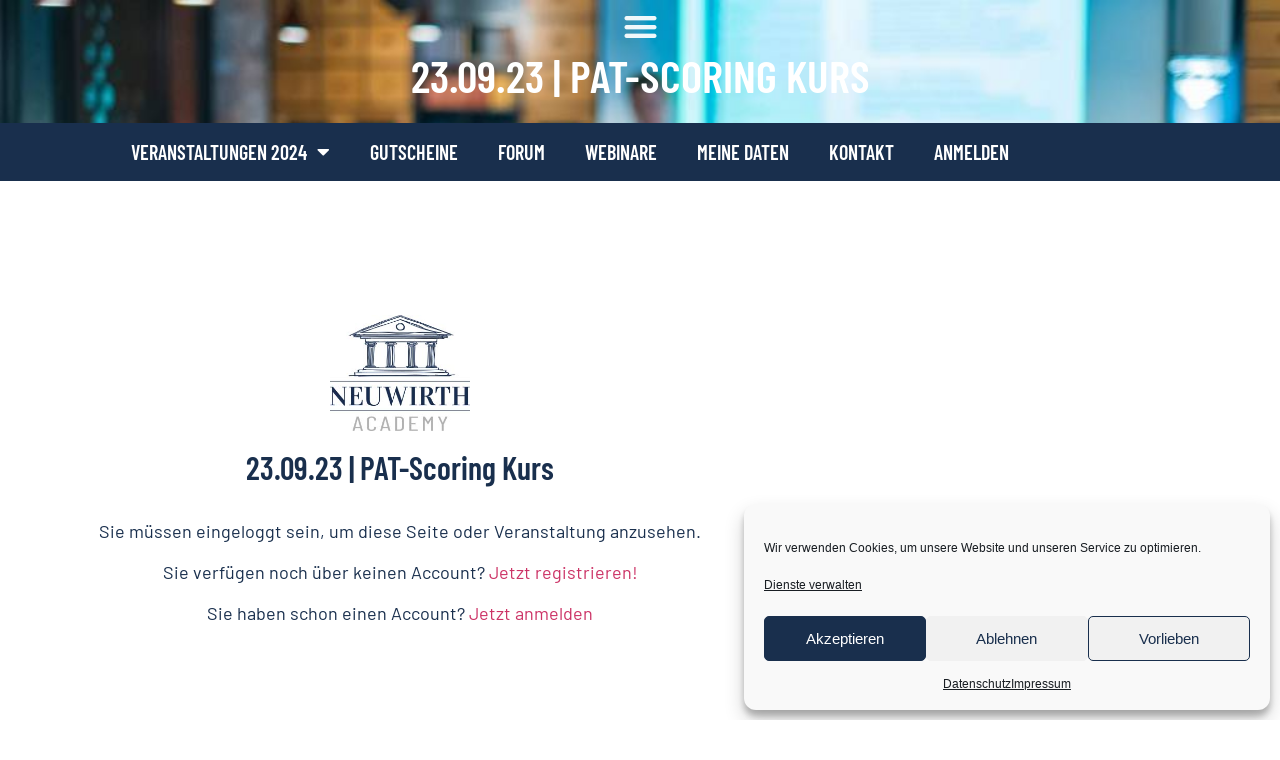

--- FILE ---
content_type: text/css; charset=utf-8
request_url: https://neuwirth-academy.de/wp-content/uploads/elementor/css/post-8.css?ver=1768471870
body_size: 501
content:
.elementor-kit-8{--e-global-color-primary:#6EC1E4;--e-global-color-secondary:#54595F;--e-global-color-text:#7A7A7A;--e-global-color-accent:#61CE70;--e-global-typography-primary-font-family:"Barlow";--e-global-typography-primary-font-weight:600;--e-global-typography-secondary-font-family:"Barlow";--e-global-typography-secondary-font-weight:400;--e-global-typography-text-font-family:"Barlow";--e-global-typography-text-font-weight:400;--e-global-typography-accent-font-family:"Barlow";--e-global-typography-accent-font-weight:500;}.elementor-kit-8 e-page-transition{background-color:#FFBC7D;}.elementor-section.elementor-section-boxed > .elementor-container{max-width:1140px;}.e-con{--container-max-width:1140px;}.elementor-widget:not(:last-child){margin-block-end:20px;}.elementor-element{--widgets-spacing:20px 20px;--widgets-spacing-row:20px;--widgets-spacing-column:20px;}{}h1.entry-title{display:var(--page-title-display);}@media(max-width:1024px){.elementor-section.elementor-section-boxed > .elementor-container{max-width:1024px;}.e-con{--container-max-width:1024px;}}@media(max-width:767px){.elementor-section.elementor-section-boxed > .elementor-container{max-width:767px;}.e-con{--container-max-width:767px;}}/* Start Custom Fonts CSS */@font-face {
	font-family: 'Barlow';
	font-style: normal;
	font-weight: 400;
	font-display: auto;
	src: url('https://neuwirth-academy.de/wp-content/uploads/2021/10/barlow-v5-latin-regular.eot');
	src: url('https://neuwirth-academy.de/wp-content/uploads/2021/10/barlow-v5-latin-regular.eot?#iefix') format('embedded-opentype'),
		url('https://neuwirth-academy.de/wp-content/uploads/2021/10/barlow-v5-latin-regular.woff2') format('woff2'),
		url('https://neuwirth-academy.de/wp-content/uploads/2021/10/barlow-v5-latin-regular.woff') format('woff'),
		url('https://neuwirth-academy.de/wp-content/uploads/2021/10/barlow-v5-latin-regular.ttf') format('truetype'),
		url('https://neuwirth-academy.de/wp-content/uploads/2021/10/barlow-v5-latin-regular.svg#Barlow') format('svg');
}
/* End Custom Fonts CSS */

--- FILE ---
content_type: text/css; charset=utf-8
request_url: https://neuwirth-academy.de/wp-content/uploads/elementor/css/post-3361.css?ver=1768472045
body_size: 4384
content:
.elementor-3361 .elementor-element.elementor-element-854d4ac{margin-top:0%;margin-bottom:0%;padding:0px 0px 0px 0px;}.elementor-3361 .elementor-element.elementor-element-d56ea2b:not(.elementor-motion-effects-element-type-background) > .elementor-widget-wrap, .elementor-3361 .elementor-element.elementor-element-d56ea2b > .elementor-widget-wrap > .elementor-motion-effects-container > .elementor-motion-effects-layer{background-color:#192F4D;background-image:url("https://neuwirth-academy.de/wp-content/uploads/2022/10/23.09.2023.png");background-position:center center;background-repeat:no-repeat;background-size:contain;}.elementor-bc-flex-widget .elementor-3361 .elementor-element.elementor-element-d56ea2b.elementor-column .elementor-widget-wrap{align-items:center;}.elementor-3361 .elementor-element.elementor-element-d56ea2b.elementor-column.elementor-element[data-element_type="column"] > .elementor-widget-wrap.elementor-element-populated{align-content:center;align-items:center;}.elementor-3361 .elementor-element.elementor-element-d56ea2b > .elementor-element-populated{transition:background 0.3s, border 0.3s, border-radius 0.3s, box-shadow 0.3s;padding:40px 40px 40px 40px;}.elementor-3361 .elementor-element.elementor-element-d56ea2b > .elementor-element-populated > .elementor-background-overlay{transition:background 0.3s, border-radius 0.3s, opacity 0.3s;}.elementor-3361 .elementor-element.elementor-element-9eb6048{--spacer-size:50px;}.elementor-3361 .elementor-element.elementor-element-c036e66:not(.elementor-motion-effects-element-type-background) > .elementor-widget-wrap, .elementor-3361 .elementor-element.elementor-element-c036e66 > .elementor-widget-wrap > .elementor-motion-effects-container > .elementor-motion-effects-layer{background-color:#192F4D;}.elementor-3361 .elementor-element.elementor-element-c036e66 > .elementor-element-populated{transition:background 0.3s, border 0.3s, border-radius 0.3s, box-shadow 0.3s;padding:20px 20px 20px 50px;}.elementor-3361 .elementor-element.elementor-element-c036e66 > .elementor-element-populated > .elementor-background-overlay{transition:background 0.3s, border-radius 0.3s, opacity 0.3s;}.elementor-3361 .elementor-element.elementor-element-14f367e:not(.elementor-motion-effects-element-type-background), .elementor-3361 .elementor-element.elementor-element-14f367e > .elementor-motion-effects-container > .elementor-motion-effects-layer{background-color:#192F4D;}.elementor-3361 .elementor-element.elementor-element-14f367e{transition:background 0.3s, border 0.3s, border-radius 0.3s, box-shadow 0.3s;padding:0% 0% 0% 0%;}.elementor-3361 .elementor-element.elementor-element-14f367e > .elementor-background-overlay{transition:background 0.3s, border-radius 0.3s, opacity 0.3s;}.elementor-3361 .elementor-element.elementor-element-22d3b1e > .elementor-widget-wrap > .elementor-widget:not(.elementor-widget__width-auto):not(.elementor-widget__width-initial):not(:last-child):not(.elementor-absolute){margin-block-end:20px;}.elementor-widget-heading .elementor-heading-title{font-family:var( --e-global-typography-primary-font-family ), Sans-serif;font-weight:var( --e-global-typography-primary-font-weight );color:var( --e-global-color-primary );}.elementor-3361 .elementor-element.elementor-element-a88c6d3 > .elementor-widget-container{margin:0px 0px 0px 0px;padding:0px 0px 0px 0px;}.elementor-3361 .elementor-element.elementor-element-a88c6d3{text-align:start;}.elementor-3361 .elementor-element.elementor-element-a88c6d3 .elementor-heading-title{font-family:"Barlow Condensed", Sans-serif;font-size:32px;font-weight:600;color:#FFFFFF;}.elementor-3361 .elementor-element.elementor-element-34f01b7 > .elementor-widget-container{margin:0% 0% 0% 0%;}.elementor-3361 .elementor-element.elementor-element-34f01b7{text-align:start;}.elementor-3361 .elementor-element.elementor-element-34f01b7 .elementor-heading-title{font-family:"Barlow Condensed", Sans-serif;font-size:25px;font-weight:600;color:#FFFFFF;}.elementor-3361 .elementor-element.elementor-element-320f855{margin-top:2%;margin-bottom:0%;}.elementor-bc-flex-widget .elementor-3361 .elementor-element.elementor-element-67ef86c.elementor-column .elementor-widget-wrap{align-items:flex-start;}.elementor-3361 .elementor-element.elementor-element-67ef86c.elementor-column.elementor-element[data-element_type="column"] > .elementor-widget-wrap.elementor-element-populated{align-content:flex-start;align-items:flex-start;}.elementor-3361 .elementor-element.elementor-element-67ef86c > .elementor-element-populated{padding:0px 0px 0px 0px;}.elementor-widget-ha-infobox .ha-infobox-title{font-family:var( --e-global-typography-secondary-font-family ), Sans-serif;font-weight:var( --e-global-typography-secondary-font-weight );}.elementor-widget-ha-infobox .ha-infobox-text{font-family:var( --e-global-typography-text-font-family ), Sans-serif;font-weight:var( --e-global-typography-text-font-weight );}.elementor-widget-ha-infobox .ha-btn{font-family:var( --e-global-typography-accent-font-family ), Sans-serif;font-weight:var( --e-global-typography-accent-font-weight );}.elementor-3361 .elementor-element.elementor-element-38dee2d > .elementor-widget-container{background-color:#203C62;padding:30px 10px 30px 30px;border-radius:0px 0px 0px 0px;}.elementor-3361 .elementor-element.elementor-element-38dee2d.ha-has-bg-overlay:hover > .elementor-widget-container::before{transition:background 0.3s;}body[data-elementor-device-mode="widescreen"] .elementor-3361 .elementor-element.elementor-element-38dee2d.ha-infobox-media-dir-widescreen-left .ha-infobox-figure{-webkit-align-self:flex-start;-ms-flex-item-align:flex-start;align-self:flex-start;margin-right:30px !important;}body[data-elementor-device-mode="desktop"] .elementor-3361 .elementor-element.elementor-element-38dee2d.ha-infobox-media-dir-left .ha-infobox-figure{-webkit-align-self:flex-start;-ms-flex-item-align:flex-start;align-self:flex-start;margin-right:30px !important;}body[data-elementor-device-mode="laptop"] .elementor-3361 .elementor-element.elementor-element-38dee2d.ha-infobox-media-dir-laptop-left .ha-infobox-figure{-webkit-align-self:flex-start;-ms-flex-item-align:flex-start;align-self:flex-start;margin-right:30px !important;}body[data-elementor-device-mode="tablet_extra"] .elementor-3361 .elementor-element.elementor-element-38dee2d.ha-infobox-media-dir-tablet_extra-left .ha-infobox-figure{-webkit-align-self:flex-start;-ms-flex-item-align:flex-start;align-self:flex-start;margin-right:30px !important;}body[data-elementor-device-mode="tablet"] .elementor-3361 .elementor-element.elementor-element-38dee2d.ha-infobox-media-dir-tablet-left .ha-infobox-figure{-webkit-align-self:flex-start;-ms-flex-item-align:flex-start;align-self:flex-start;margin-right:30px !important;}body[data-elementor-device-mode="mobile_extra"] .elementor-3361 .elementor-element.elementor-element-38dee2d.ha-infobox-media-dir-mobile_extra-left .ha-infobox-figure{-webkit-align-self:flex-start;-ms-flex-item-align:flex-start;align-self:flex-start;margin-right:30px !important;}body[data-elementor-device-mode="mobile"] .elementor-3361 .elementor-element.elementor-element-38dee2d.ha-infobox-media-dir-mobile-left .ha-infobox-figure{-webkit-align-self:flex-start;-ms-flex-item-align:flex-start;align-self:flex-start;margin-right:30px !important;}body[data-elementor-device-mode="widescreen"] .elementor-3361 .elementor-element.elementor-element-38dee2d.ha-infobox-media-dir-left .ha-info-box-icon{-webkit-align-self:flex-start;-ms-flex-item-align:flex-start;align-self:flex-start;}body[data-elementor-device-mode="desktop"] .elementor-3361 .elementor-element.elementor-element-38dee2d.ha-infobox-media-dir-left .ha-info-box-icon{-webkit-align-self:flex-start;-ms-flex-item-align:flex-start;align-self:flex-start;}body[data-elementor-device-mode="laptop"] .elementor-3361 .elementor-element.elementor-element-38dee2d.ha-infobox-media-dir-laptop-left .ha-info-box-icon{-webkit-align-self:flex-start;-ms-flex-item-align:flex-start;align-self:flex-start;}body[data-elementor-device-mode="tablet_extra"] .elementor-3361 .elementor-element.elementor-element-38dee2d.ha-infobox-media-dir-tablet_extra-left .ha-info-box-icon{-webkit-align-self:flex-start;-ms-flex-item-align:flex-start;align-self:flex-start;}body[data-elementor-device-mode="tablet"] .elementor-3361 .elementor-element.elementor-element-38dee2d.ha-infobox-media-dir-tablet-left .ha-info-box-icon{-webkit-align-self:flex-start;-ms-flex-item-align:flex-start;align-self:flex-start;}body[data-elementor-device-mode="mobile_extra"] .elementor-3361 .elementor-element.elementor-element-38dee2d.ha-infobox-media-dir-mobile_extra-left .ha-info-box-icon{-webkit-align-self:flex-start;-ms-flex-item-align:flex-start;align-self:flex-start;}body[data-elementor-device-mode="mobile"] .elementor-3361 .elementor-element.elementor-element-38dee2d.ha-infobox-media-dir-mobile-left .ha-info-box-icon{-webkit-align-self:flex-start;-ms-flex-item-align:flex-start;align-self:flex-start;}.elementor-3361 .elementor-element.elementor-element-38dee2d .ha-infobox-figure--icon{font-size:35px;border-radius:0px 0px 0px 0px;color:#FFFFFF;}body[data-elementor-device-mode="widescreen"] .elementor-3361 .elementor-element.elementor-element-38dee2d.ha-infobox-media-dir-widescreen-top .ha-infobox-figure{margin-bottom:30px !important;}body[data-elementor-device-mode="desktop"] .elementor-3361 .elementor-element.elementor-element-38dee2d.ha-infobox-media-dir-top .ha-infobox-figure{margin-bottom:30px !important;}body[data-elementor-device-mode="laptop"] .elementor-3361 .elementor-element.elementor-element-38dee2d.ha-infobox-media-dir-laptop-top .ha-infobox-figure{margin-bottom:30px !important;}body[data-elementor-device-mode="tablet_extra"] .elementor-3361 .elementor-element.elementor-element-38dee2d.ha-infobox-media-dir-tablet_extra-top .ha-infobox-figure{margin-bottom:30px !important;}body[data-elementor-device-mode="tablet"] .elementor-3361 .elementor-element.elementor-element-38dee2d.ha-infobox-media-dir-tablet-top .ha-infobox-figure{margin-bottom:30px !important;}body[data-elementor-device-mode="mobile_extra"] .elementor-3361 .elementor-element.elementor-element-38dee2d.ha-infobox-media-dir-mobile_extra-top .ha-infobox-figure{margin-bottom:30px !important;}body[data-elementor-device-mode="mobile"] .elementor-3361 .elementor-element.elementor-element-38dee2d.ha-infobox-media-dir-mobile-top .ha-infobox-figure{margin-bottom:30px !important;}.elementor-3361 .elementor-element.elementor-element-38dee2d .ha-infobox-figure--image img{border-radius:0px 0px 0px 0px;}.elementor-3361 .elementor-element.elementor-element-38dee2d .ha-infobox-title{color:#FFFFFF;font-family:"Barlow Condensed", Sans-serif;font-size:20px;font-weight:600;}.elementor-3361 .elementor-element.elementor-element-38dee2d .ha-infobox-text{color:#E0E0E0;}.elementor-3361 .elementor-element.elementor-element-38dee2d .ha-btn .ha-btn-icon{--infobox-btn-icon-translate-x-hover:10px;}.elementor-bc-flex-widget .elementor-3361 .elementor-element.elementor-element-72cae45.elementor-column .elementor-widget-wrap{align-items:flex-start;}.elementor-3361 .elementor-element.elementor-element-72cae45.elementor-column.elementor-element[data-element_type="column"] > .elementor-widget-wrap.elementor-element-populated{align-content:flex-start;align-items:flex-start;}.elementor-3361 .elementor-element.elementor-element-72cae45 > .elementor-element-populated{padding:0% 0% 0% 2%;}.elementor-3361 .elementor-element.elementor-element-1d3e7ea > .elementor-widget-container{background-color:#203C62;padding:30px 10px 30px 30px;border-radius:0px 0px 0px 0px;}.elementor-3361 .elementor-element.elementor-element-1d3e7ea.ha-has-bg-overlay:hover > .elementor-widget-container::before{transition:background 0.3s;}body[data-elementor-device-mode="widescreen"] .elementor-3361 .elementor-element.elementor-element-1d3e7ea.ha-infobox-media-dir-widescreen-left .ha-infobox-figure{-webkit-align-self:flex-start;-ms-flex-item-align:flex-start;align-self:flex-start;margin-right:30px !important;}body[data-elementor-device-mode="desktop"] .elementor-3361 .elementor-element.elementor-element-1d3e7ea.ha-infobox-media-dir-left .ha-infobox-figure{-webkit-align-self:flex-start;-ms-flex-item-align:flex-start;align-self:flex-start;margin-right:30px !important;}body[data-elementor-device-mode="laptop"] .elementor-3361 .elementor-element.elementor-element-1d3e7ea.ha-infobox-media-dir-laptop-left .ha-infobox-figure{-webkit-align-self:flex-start;-ms-flex-item-align:flex-start;align-self:flex-start;margin-right:30px !important;}body[data-elementor-device-mode="tablet_extra"] .elementor-3361 .elementor-element.elementor-element-1d3e7ea.ha-infobox-media-dir-tablet_extra-left .ha-infobox-figure{-webkit-align-self:flex-start;-ms-flex-item-align:flex-start;align-self:flex-start;margin-right:30px !important;}body[data-elementor-device-mode="tablet"] .elementor-3361 .elementor-element.elementor-element-1d3e7ea.ha-infobox-media-dir-tablet-left .ha-infobox-figure{-webkit-align-self:flex-start;-ms-flex-item-align:flex-start;align-self:flex-start;margin-right:30px !important;}body[data-elementor-device-mode="mobile_extra"] .elementor-3361 .elementor-element.elementor-element-1d3e7ea.ha-infobox-media-dir-mobile_extra-left .ha-infobox-figure{-webkit-align-self:flex-start;-ms-flex-item-align:flex-start;align-self:flex-start;margin-right:30px !important;}body[data-elementor-device-mode="mobile"] .elementor-3361 .elementor-element.elementor-element-1d3e7ea.ha-infobox-media-dir-mobile-left .ha-infobox-figure{-webkit-align-self:flex-start;-ms-flex-item-align:flex-start;align-self:flex-start;margin-right:30px !important;}body[data-elementor-device-mode="widescreen"] .elementor-3361 .elementor-element.elementor-element-1d3e7ea.ha-infobox-media-dir-left .ha-info-box-icon{-webkit-align-self:flex-start;-ms-flex-item-align:flex-start;align-self:flex-start;}body[data-elementor-device-mode="desktop"] .elementor-3361 .elementor-element.elementor-element-1d3e7ea.ha-infobox-media-dir-left .ha-info-box-icon{-webkit-align-self:flex-start;-ms-flex-item-align:flex-start;align-self:flex-start;}body[data-elementor-device-mode="laptop"] .elementor-3361 .elementor-element.elementor-element-1d3e7ea.ha-infobox-media-dir-laptop-left .ha-info-box-icon{-webkit-align-self:flex-start;-ms-flex-item-align:flex-start;align-self:flex-start;}body[data-elementor-device-mode="tablet_extra"] .elementor-3361 .elementor-element.elementor-element-1d3e7ea.ha-infobox-media-dir-tablet_extra-left .ha-info-box-icon{-webkit-align-self:flex-start;-ms-flex-item-align:flex-start;align-self:flex-start;}body[data-elementor-device-mode="tablet"] .elementor-3361 .elementor-element.elementor-element-1d3e7ea.ha-infobox-media-dir-tablet-left .ha-info-box-icon{-webkit-align-self:flex-start;-ms-flex-item-align:flex-start;align-self:flex-start;}body[data-elementor-device-mode="mobile_extra"] .elementor-3361 .elementor-element.elementor-element-1d3e7ea.ha-infobox-media-dir-mobile_extra-left .ha-info-box-icon{-webkit-align-self:flex-start;-ms-flex-item-align:flex-start;align-self:flex-start;}body[data-elementor-device-mode="mobile"] .elementor-3361 .elementor-element.elementor-element-1d3e7ea.ha-infobox-media-dir-mobile-left .ha-info-box-icon{-webkit-align-self:flex-start;-ms-flex-item-align:flex-start;align-self:flex-start;}.elementor-3361 .elementor-element.elementor-element-1d3e7ea .ha-infobox-figure--icon{font-size:35px;border-radius:0px 0px 0px 0px;color:#FFFFFF;}body[data-elementor-device-mode="widescreen"] .elementor-3361 .elementor-element.elementor-element-1d3e7ea.ha-infobox-media-dir-widescreen-top .ha-infobox-figure{margin-bottom:30px !important;}body[data-elementor-device-mode="desktop"] .elementor-3361 .elementor-element.elementor-element-1d3e7ea.ha-infobox-media-dir-top .ha-infobox-figure{margin-bottom:30px !important;}body[data-elementor-device-mode="laptop"] .elementor-3361 .elementor-element.elementor-element-1d3e7ea.ha-infobox-media-dir-laptop-top .ha-infobox-figure{margin-bottom:30px !important;}body[data-elementor-device-mode="tablet_extra"] .elementor-3361 .elementor-element.elementor-element-1d3e7ea.ha-infobox-media-dir-tablet_extra-top .ha-infobox-figure{margin-bottom:30px !important;}body[data-elementor-device-mode="tablet"] .elementor-3361 .elementor-element.elementor-element-1d3e7ea.ha-infobox-media-dir-tablet-top .ha-infobox-figure{margin-bottom:30px !important;}body[data-elementor-device-mode="mobile_extra"] .elementor-3361 .elementor-element.elementor-element-1d3e7ea.ha-infobox-media-dir-mobile_extra-top .ha-infobox-figure{margin-bottom:30px !important;}body[data-elementor-device-mode="mobile"] .elementor-3361 .elementor-element.elementor-element-1d3e7ea.ha-infobox-media-dir-mobile-top .ha-infobox-figure{margin-bottom:30px !important;}.elementor-3361 .elementor-element.elementor-element-1d3e7ea .ha-infobox-figure--image img{border-radius:0px 0px 0px 0px;}.elementor-3361 .elementor-element.elementor-element-1d3e7ea .ha-infobox-title{color:#FFFFFF;font-family:"Barlow Condensed", Sans-serif;font-size:20px;font-weight:600;}.elementor-3361 .elementor-element.elementor-element-1d3e7ea .ha-infobox-text{color:#E0E0E0;}.elementor-3361 .elementor-element.elementor-element-1d3e7ea .ha-btn .ha-btn-icon{--infobox-btn-icon-translate-x-hover:10px;}.elementor-3361 .elementor-element.elementor-element-6031921 > .elementor-widget-container{background-color:#203C62;padding:30px 10px 30px 30px;border-radius:0px 0px 0px 0px;}.elementor-3361 .elementor-element.elementor-element-6031921.ha-has-bg-overlay:hover > .elementor-widget-container::before{transition:background 0.3s;}body[data-elementor-device-mode="widescreen"] .elementor-3361 .elementor-element.elementor-element-6031921.ha-infobox-media-dir-widescreen-left .ha-infobox-figure{-webkit-align-self:flex-start;-ms-flex-item-align:flex-start;align-self:flex-start;margin-right:30px !important;}body[data-elementor-device-mode="desktop"] .elementor-3361 .elementor-element.elementor-element-6031921.ha-infobox-media-dir-left .ha-infobox-figure{-webkit-align-self:flex-start;-ms-flex-item-align:flex-start;align-self:flex-start;margin-right:30px !important;}body[data-elementor-device-mode="laptop"] .elementor-3361 .elementor-element.elementor-element-6031921.ha-infobox-media-dir-laptop-left .ha-infobox-figure{-webkit-align-self:flex-start;-ms-flex-item-align:flex-start;align-self:flex-start;margin-right:30px !important;}body[data-elementor-device-mode="tablet_extra"] .elementor-3361 .elementor-element.elementor-element-6031921.ha-infobox-media-dir-tablet_extra-left .ha-infobox-figure{-webkit-align-self:flex-start;-ms-flex-item-align:flex-start;align-self:flex-start;margin-right:30px !important;}body[data-elementor-device-mode="tablet"] .elementor-3361 .elementor-element.elementor-element-6031921.ha-infobox-media-dir-tablet-left .ha-infobox-figure{-webkit-align-self:flex-start;-ms-flex-item-align:flex-start;align-self:flex-start;margin-right:30px !important;}body[data-elementor-device-mode="mobile_extra"] .elementor-3361 .elementor-element.elementor-element-6031921.ha-infobox-media-dir-mobile_extra-left .ha-infobox-figure{-webkit-align-self:flex-start;-ms-flex-item-align:flex-start;align-self:flex-start;margin-right:30px !important;}body[data-elementor-device-mode="mobile"] .elementor-3361 .elementor-element.elementor-element-6031921.ha-infobox-media-dir-mobile-left .ha-infobox-figure{-webkit-align-self:flex-start;-ms-flex-item-align:flex-start;align-self:flex-start;margin-right:30px !important;}body[data-elementor-device-mode="widescreen"] .elementor-3361 .elementor-element.elementor-element-6031921.ha-infobox-media-dir-left .ha-info-box-icon{-webkit-align-self:flex-start;-ms-flex-item-align:flex-start;align-self:flex-start;}body[data-elementor-device-mode="desktop"] .elementor-3361 .elementor-element.elementor-element-6031921.ha-infobox-media-dir-left .ha-info-box-icon{-webkit-align-self:flex-start;-ms-flex-item-align:flex-start;align-self:flex-start;}body[data-elementor-device-mode="laptop"] .elementor-3361 .elementor-element.elementor-element-6031921.ha-infobox-media-dir-laptop-left .ha-info-box-icon{-webkit-align-self:flex-start;-ms-flex-item-align:flex-start;align-self:flex-start;}body[data-elementor-device-mode="tablet_extra"] .elementor-3361 .elementor-element.elementor-element-6031921.ha-infobox-media-dir-tablet_extra-left .ha-info-box-icon{-webkit-align-self:flex-start;-ms-flex-item-align:flex-start;align-self:flex-start;}body[data-elementor-device-mode="tablet"] .elementor-3361 .elementor-element.elementor-element-6031921.ha-infobox-media-dir-tablet-left .ha-info-box-icon{-webkit-align-self:flex-start;-ms-flex-item-align:flex-start;align-self:flex-start;}body[data-elementor-device-mode="mobile_extra"] .elementor-3361 .elementor-element.elementor-element-6031921.ha-infobox-media-dir-mobile_extra-left .ha-info-box-icon{-webkit-align-self:flex-start;-ms-flex-item-align:flex-start;align-self:flex-start;}body[data-elementor-device-mode="mobile"] .elementor-3361 .elementor-element.elementor-element-6031921.ha-infobox-media-dir-mobile-left .ha-info-box-icon{-webkit-align-self:flex-start;-ms-flex-item-align:flex-start;align-self:flex-start;}.elementor-3361 .elementor-element.elementor-element-6031921 .ha-infobox-figure--icon{font-size:35px;border-radius:0px 0px 0px 0px;color:#FFFFFF;}body[data-elementor-device-mode="widescreen"] .elementor-3361 .elementor-element.elementor-element-6031921.ha-infobox-media-dir-widescreen-top .ha-infobox-figure{margin-bottom:30px !important;}body[data-elementor-device-mode="desktop"] .elementor-3361 .elementor-element.elementor-element-6031921.ha-infobox-media-dir-top .ha-infobox-figure{margin-bottom:30px !important;}body[data-elementor-device-mode="laptop"] .elementor-3361 .elementor-element.elementor-element-6031921.ha-infobox-media-dir-laptop-top .ha-infobox-figure{margin-bottom:30px !important;}body[data-elementor-device-mode="tablet_extra"] .elementor-3361 .elementor-element.elementor-element-6031921.ha-infobox-media-dir-tablet_extra-top .ha-infobox-figure{margin-bottom:30px !important;}body[data-elementor-device-mode="tablet"] .elementor-3361 .elementor-element.elementor-element-6031921.ha-infobox-media-dir-tablet-top .ha-infobox-figure{margin-bottom:30px !important;}body[data-elementor-device-mode="mobile_extra"] .elementor-3361 .elementor-element.elementor-element-6031921.ha-infobox-media-dir-mobile_extra-top .ha-infobox-figure{margin-bottom:30px !important;}body[data-elementor-device-mode="mobile"] .elementor-3361 .elementor-element.elementor-element-6031921.ha-infobox-media-dir-mobile-top .ha-infobox-figure{margin-bottom:30px !important;}.elementor-3361 .elementor-element.elementor-element-6031921 .ha-infobox-figure--image img{border-radius:0px 0px 0px 0px;}.elementor-3361 .elementor-element.elementor-element-6031921 .ha-infobox-title{color:#FFFFFF;font-family:"Barlow Condensed", Sans-serif;font-size:20px;font-weight:600;}.elementor-3361 .elementor-element.elementor-element-6031921 .ha-infobox-text{color:#E0E0E0;}.elementor-3361 .elementor-element.elementor-element-6031921 .ha-btn .ha-btn-icon{--infobox-btn-icon-translate-x-hover:10px;}.elementor-3361 .elementor-element.elementor-element-db9be80:not(.elementor-motion-effects-element-type-background), .elementor-3361 .elementor-element.elementor-element-db9be80 > .elementor-motion-effects-container > .elementor-motion-effects-layer{background-color:#FFFFFF;}.elementor-3361 .elementor-element.elementor-element-db9be80{transition:background 0.3s, border 0.3s, border-radius 0.3s, box-shadow 0.3s;margin-top:1%;margin-bottom:0%;padding:00px 00px 00px 00px;}.elementor-3361 .elementor-element.elementor-element-db9be80 > .elementor-background-overlay{transition:background 0.3s, border-radius 0.3s, opacity 0.3s;}.elementor-3361 .elementor-element.elementor-element-3af6efc:not(.elementor-motion-effects-element-type-background) > .elementor-widget-wrap, .elementor-3361 .elementor-element.elementor-element-3af6efc > .elementor-widget-wrap > .elementor-motion-effects-container > .elementor-motion-effects-layer{background-color:#192F4D;}.elementor-bc-flex-widget .elementor-3361 .elementor-element.elementor-element-3af6efc.elementor-column .elementor-widget-wrap{align-items:center;}.elementor-3361 .elementor-element.elementor-element-3af6efc.elementor-column.elementor-element[data-element_type="column"] > .elementor-widget-wrap.elementor-element-populated{align-content:center;align-items:center;}.elementor-3361 .elementor-element.elementor-element-3af6efc > .elementor-element-populated{transition:background 0.3s, border 0.3s, border-radius 0.3s, box-shadow 0.3s;padding:20px 20px 20px 20px;}.elementor-3361 .elementor-element.elementor-element-3af6efc > .elementor-element-populated > .elementor-background-overlay{transition:background 0.3s, border-radius 0.3s, opacity 0.3s;}.elementor-3361 .elementor-element.elementor-element-6089790{text-align:start;}.elementor-3361 .elementor-element.elementor-element-6089790 .elementor-heading-title{font-family:"Barlow Condensed", Sans-serif;font-size:30px;font-weight:600;color:#FFFFFF;}.elementor-3361 .elementor-element.elementor-element-76ada65:not(.elementor-motion-effects-element-type-background) > .elementor-widget-wrap, .elementor-3361 .elementor-element.elementor-element-76ada65 > .elementor-widget-wrap > .elementor-motion-effects-container > .elementor-motion-effects-layer{background-color:#192F4D12;}.elementor-3361 .elementor-element.elementor-element-76ada65 > .elementor-element-populated{transition:background 0.3s, border 0.3s, border-radius 0.3s, box-shadow 0.3s;padding:40px 40px 40px 40px;}.elementor-3361 .elementor-element.elementor-element-76ada65 > .elementor-element-populated > .elementor-background-overlay{transition:background 0.3s, border-radius 0.3s, opacity 0.3s;}.elementor-widget-text-editor{font-family:var( --e-global-typography-text-font-family ), Sans-serif;font-weight:var( --e-global-typography-text-font-weight );color:var( --e-global-color-text );}.elementor-widget-text-editor.elementor-drop-cap-view-stacked .elementor-drop-cap{background-color:var( --e-global-color-primary );}.elementor-widget-text-editor.elementor-drop-cap-view-framed .elementor-drop-cap, .elementor-widget-text-editor.elementor-drop-cap-view-default .elementor-drop-cap{color:var( --e-global-color-primary );border-color:var( --e-global-color-primary );}.elementor-3361 .elementor-element.elementor-element-0f9ca63{text-align:start;color:#192F4D;}.elementor-3361 .elementor-element.elementor-element-efe918b:not(.elementor-motion-effects-element-type-background), .elementor-3361 .elementor-element.elementor-element-efe918b > .elementor-motion-effects-container > .elementor-motion-effects-layer{background-color:#FFFFFF;}.elementor-3361 .elementor-element.elementor-element-efe918b{transition:background 0.3s, border 0.3s, border-radius 0.3s, box-shadow 0.3s;margin-top:1%;margin-bottom:0%;padding:00px 00px 00px 00px;}.elementor-3361 .elementor-element.elementor-element-efe918b > .elementor-background-overlay{transition:background 0.3s, border-radius 0.3s, opacity 0.3s;}.elementor-3361 .elementor-element.elementor-element-8df505b:not(.elementor-motion-effects-element-type-background) > .elementor-widget-wrap, .elementor-3361 .elementor-element.elementor-element-8df505b > .elementor-widget-wrap > .elementor-motion-effects-container > .elementor-motion-effects-layer{background-color:#192F4D;}.elementor-bc-flex-widget .elementor-3361 .elementor-element.elementor-element-8df505b.elementor-column .elementor-widget-wrap{align-items:center;}.elementor-3361 .elementor-element.elementor-element-8df505b.elementor-column.elementor-element[data-element_type="column"] > .elementor-widget-wrap.elementor-element-populated{align-content:center;align-items:center;}.elementor-3361 .elementor-element.elementor-element-8df505b > .elementor-element-populated{transition:background 0.3s, border 0.3s, border-radius 0.3s, box-shadow 0.3s;padding:20px 20px 20px 20px;}.elementor-3361 .elementor-element.elementor-element-8df505b > .elementor-element-populated > .elementor-background-overlay{transition:background 0.3s, border-radius 0.3s, opacity 0.3s;}.elementor-3361 .elementor-element.elementor-element-c8f2d55{text-align:start;}.elementor-3361 .elementor-element.elementor-element-c8f2d55 .elementor-heading-title{font-family:"Barlow Condensed", Sans-serif;font-size:30px;font-weight:600;color:#FFFFFF;}.elementor-3361 .elementor-element.elementor-element-269108c:not(.elementor-motion-effects-element-type-background) > .elementor-widget-wrap, .elementor-3361 .elementor-element.elementor-element-269108c > .elementor-widget-wrap > .elementor-motion-effects-container > .elementor-motion-effects-layer{background-color:#192F4D12;}.elementor-3361 .elementor-element.elementor-element-269108c > .elementor-element-populated{transition:background 0.3s, border 0.3s, border-radius 0.3s, box-shadow 0.3s;padding:40px 40px 40px 40px;}.elementor-3361 .elementor-element.elementor-element-269108c > .elementor-element-populated > .elementor-background-overlay{transition:background 0.3s, border-radius 0.3s, opacity 0.3s;}.elementor-3361 .elementor-element.elementor-element-23c3987{color:#192F4D;}.elementor-widget-image-box .elementor-image-box-title{font-family:var( --e-global-typography-primary-font-family ), Sans-serif;font-weight:var( --e-global-typography-primary-font-weight );color:var( --e-global-color-primary );}.elementor-widget-image-box:has(:hover) .elementor-image-box-title,
					 .elementor-widget-image-box:has(:focus) .elementor-image-box-title{color:var( --e-global-color-primary );}.elementor-widget-image-box .elementor-image-box-description{font-family:var( --e-global-typography-text-font-family ), Sans-serif;font-weight:var( --e-global-typography-text-font-weight );color:var( --e-global-color-text );}.elementor-3361 .elementor-element.elementor-element-860e9ea > .elementor-widget-container{padding:0px 0px 0px 0px;}.elementor-3361 .elementor-element.elementor-element-860e9ea .elementor-image-box-wrapper{text-align:start;}.elementor-3361 .elementor-element.elementor-element-860e9ea.elementor-position-right .elementor-image-box-img{margin-left:36px;}.elementor-3361 .elementor-element.elementor-element-860e9ea.elementor-position-left .elementor-image-box-img{margin-right:36px;}.elementor-3361 .elementor-element.elementor-element-860e9ea.elementor-position-top .elementor-image-box-img{margin-bottom:36px;}.elementor-3361 .elementor-element.elementor-element-860e9ea .elementor-image-box-title{margin-bottom:0px;font-family:"Barlow Condensed", Sans-serif;font-size:22px;font-weight:600;color:#192F4D;}.elementor-3361 .elementor-element.elementor-element-860e9ea .elementor-image-box-wrapper .elementor-image-box-img{width:30%;}.elementor-3361 .elementor-element.elementor-element-860e9ea .elementor-image-box-img img{transition-duration:0.3s;}.elementor-3361 .elementor-element.elementor-element-860e9ea .elementor-image-box-description{font-family:"Barlow", Sans-serif;font-size:14px;font-weight:400;color:#192F4D;}.elementor-3361 .elementor-element.elementor-element-1a4b9eb > .elementor-widget-container{padding:0px 0px 0px 0px;}.elementor-3361 .elementor-element.elementor-element-1a4b9eb .elementor-image-box-wrapper{text-align:start;}.elementor-3361 .elementor-element.elementor-element-1a4b9eb.elementor-position-right .elementor-image-box-img{margin-left:36px;}.elementor-3361 .elementor-element.elementor-element-1a4b9eb.elementor-position-left .elementor-image-box-img{margin-right:36px;}.elementor-3361 .elementor-element.elementor-element-1a4b9eb.elementor-position-top .elementor-image-box-img{margin-bottom:36px;}.elementor-3361 .elementor-element.elementor-element-1a4b9eb .elementor-image-box-title{margin-bottom:0px;font-family:"Barlow Condensed", Sans-serif;font-size:22px;font-weight:600;color:#192F4D;}.elementor-3361 .elementor-element.elementor-element-1a4b9eb .elementor-image-box-wrapper .elementor-image-box-img{width:30%;}.elementor-3361 .elementor-element.elementor-element-1a4b9eb .elementor-image-box-img img{transition-duration:0.3s;}.elementor-3361 .elementor-element.elementor-element-1a4b9eb .elementor-image-box-description{font-family:"Barlow", Sans-serif;font-size:14px;font-weight:400;color:#192F4D;}.elementor-3361 .elementor-element.elementor-element-888e860:not(.elementor-motion-effects-element-type-background), .elementor-3361 .elementor-element.elementor-element-888e860 > .elementor-motion-effects-container > .elementor-motion-effects-layer{background-color:#FFFFFF;}.elementor-3361 .elementor-element.elementor-element-888e860{transition:background 0.3s, border 0.3s, border-radius 0.3s, box-shadow 0.3s;margin-top:1%;margin-bottom:0%;padding:00px 00px 00px 00px;}.elementor-3361 .elementor-element.elementor-element-888e860 > .elementor-background-overlay{transition:background 0.3s, border-radius 0.3s, opacity 0.3s;}.elementor-3361 .elementor-element.elementor-element-0dd7c42:not(.elementor-motion-effects-element-type-background) > .elementor-widget-wrap, .elementor-3361 .elementor-element.elementor-element-0dd7c42 > .elementor-widget-wrap > .elementor-motion-effects-container > .elementor-motion-effects-layer{background-color:#192F4D;}.elementor-bc-flex-widget .elementor-3361 .elementor-element.elementor-element-0dd7c42.elementor-column .elementor-widget-wrap{align-items:center;}.elementor-3361 .elementor-element.elementor-element-0dd7c42.elementor-column.elementor-element[data-element_type="column"] > .elementor-widget-wrap.elementor-element-populated{align-content:center;align-items:center;}.elementor-3361 .elementor-element.elementor-element-0dd7c42 > .elementor-element-populated{transition:background 0.3s, border 0.3s, border-radius 0.3s, box-shadow 0.3s;padding:20px 20px 20px 20px;}.elementor-3361 .elementor-element.elementor-element-0dd7c42 > .elementor-element-populated > .elementor-background-overlay{transition:background 0.3s, border-radius 0.3s, opacity 0.3s;}.elementor-3361 .elementor-element.elementor-element-61ac4bc{text-align:start;}.elementor-3361 .elementor-element.elementor-element-61ac4bc .elementor-heading-title{font-family:"Barlow Condensed", Sans-serif;font-size:30px;font-weight:600;color:#FFFFFF;}.elementor-3361 .elementor-element.elementor-element-2703be9:not(.elementor-motion-effects-element-type-background) > .elementor-widget-wrap, .elementor-3361 .elementor-element.elementor-element-2703be9 > .elementor-widget-wrap > .elementor-motion-effects-container > .elementor-motion-effects-layer{background-color:#192F4D12;}.elementor-3361 .elementor-element.elementor-element-2703be9 > .elementor-element-populated{transition:background 0.3s, border 0.3s, border-radius 0.3s, box-shadow 0.3s;padding:40px 40px 40px 40px;}.elementor-3361 .elementor-element.elementor-element-2703be9 > .elementor-element-populated > .elementor-background-overlay{transition:background 0.3s, border-radius 0.3s, opacity 0.3s;}.elementor-widget-ha-creative-button .ha-creative-btn{font-family:var( --e-global-typography-accent-font-family ), Sans-serif;font-weight:var( --e-global-typography-accent-font-weight );}.elementor-3361 .elementor-element.elementor-element-8fbe44b .ha-creative-btn, .elementor-3361 .elementor-element.elementor-element-8fbe44b .ha-creative-btn.ha-eft--bloom div{border-style:solid;border-width:0px 0px 0px 0px;}.elementor-3361 .elementor-element.elementor-element-8fbe44b .ha-creative-btn{border-radius:0px 0px 0px 0px;padding:15px 15px 15px 15px;}.elementor-3361 .elementor-element.elementor-element-8fbe44b .ha-creative-btn.ha-stl--hermosa.ha-eft--bloom div{border-radius:0px 0px 0px 0px;}.elementor-3361 .elementor-element.elementor-element-8fbe44b .ha-creative-btn-wrap .ha-creative-btn{--ha-ctv-btn-txt-clr:#FFFFFF;--ha-ctv-btn-bg-clr:#192F4D;--ha-ctv-btn-bg-hvr-clr:#192F4D;}.elementor-3361 .elementor-element.elementor-element-8fbe44b .ha-creative-btn.ha-stl--iconica > span{padding:15px 15px 15px 15px;}.elementor-3361 .elementor-element.elementor-element-8fbe44b .ha-creative-btn.ha-stl--montino.ha-eft--winona > span{padding:15px 15px 15px 15px;}.elementor-3361 .elementor-element.elementor-element-8fbe44b .ha-creative-btn.ha-stl--montino.ha-eft--winona::after{padding:15px 15px 15px 15px;}.elementor-3361 .elementor-element.elementor-element-8fbe44b .ha-creative-btn.ha-stl--montino.ha-eft--rayen > span{padding:15px 15px 15px 15px;}.elementor-3361 .elementor-element.elementor-element-8fbe44b .ha-creative-btn.ha-stl--montino.ha-eft--rayen::before{padding:15px 15px 15px 15px;}.elementor-3361 .elementor-element.elementor-element-8fbe44b .ha-creative-btn.ha-stl--montino.ha-eft--nina{padding:15px 15px 15px 15px;}.elementor-3361 .elementor-element.elementor-element-8fbe44b .ha-creative-btn.ha-stl--montino.ha-eft--nina::before{padding:15px 15px 15px 15px;}.elementor-3361 .elementor-element.elementor-element-8fbe44b .ha-creative-btn.ha-stl--hermosa.ha-eft--bloom span{padding:15px 15px 15px 15px;}.elementor-3361 .elementor-element.elementor-element-bdc4924:not(.elementor-motion-effects-element-type-background), .elementor-3361 .elementor-element.elementor-element-bdc4924 > .elementor-motion-effects-container > .elementor-motion-effects-layer{background-color:#FFFFFF;}.elementor-3361 .elementor-element.elementor-element-bdc4924{transition:background 0.3s, border 0.3s, border-radius 0.3s, box-shadow 0.3s;margin-top:1%;margin-bottom:0%;padding:00px 00px 00px 00px;}.elementor-3361 .elementor-element.elementor-element-bdc4924 > .elementor-background-overlay{transition:background 0.3s, border-radius 0.3s, opacity 0.3s;}.elementor-3361 .elementor-element.elementor-element-f077000:not(.elementor-motion-effects-element-type-background) > .elementor-widget-wrap, .elementor-3361 .elementor-element.elementor-element-f077000 > .elementor-widget-wrap > .elementor-motion-effects-container > .elementor-motion-effects-layer{background-color:#192F4D;}.elementor-bc-flex-widget .elementor-3361 .elementor-element.elementor-element-f077000.elementor-column .elementor-widget-wrap{align-items:center;}.elementor-3361 .elementor-element.elementor-element-f077000.elementor-column.elementor-element[data-element_type="column"] > .elementor-widget-wrap.elementor-element-populated{align-content:center;align-items:center;}.elementor-3361 .elementor-element.elementor-element-f077000 > .elementor-element-populated{transition:background 0.3s, border 0.3s, border-radius 0.3s, box-shadow 0.3s;padding:20px 20px 20px 20px;}.elementor-3361 .elementor-element.elementor-element-f077000 > .elementor-element-populated > .elementor-background-overlay{transition:background 0.3s, border-radius 0.3s, opacity 0.3s;}.elementor-3361 .elementor-element.elementor-element-0a99be8{text-align:start;}.elementor-3361 .elementor-element.elementor-element-0a99be8 .elementor-heading-title{font-family:"Barlow Condensed", Sans-serif;font-size:30px;font-weight:600;color:#FFFFFF;}.elementor-3361 .elementor-element.elementor-element-07d97df:not(.elementor-motion-effects-element-type-background) > .elementor-widget-wrap, .elementor-3361 .elementor-element.elementor-element-07d97df > .elementor-widget-wrap > .elementor-motion-effects-container > .elementor-motion-effects-layer{background-color:#192F4D12;}.elementor-3361 .elementor-element.elementor-element-07d97df > .elementor-element-populated{transition:background 0.3s, border 0.3s, border-radius 0.3s, box-shadow 0.3s;padding:40px 40px 40px 40px;}.elementor-3361 .elementor-element.elementor-element-07d97df > .elementor-element-populated > .elementor-background-overlay{transition:background 0.3s, border-radius 0.3s, opacity 0.3s;}.elementor-3361 .elementor-element.elementor-element-19961a0 > .elementor-widget-container{margin:0% 0% 0% 0%;}.elementor-3361 .elementor-element.elementor-element-19961a0{text-align:center;color:#192F4D;}.elementor-3361 .elementor-element.elementor-element-56bbfe4:not(.elementor-motion-effects-element-type-background), .elementor-3361 .elementor-element.elementor-element-56bbfe4 > .elementor-motion-effects-container > .elementor-motion-effects-layer{background-color:#FFFFFF;}.elementor-3361 .elementor-element.elementor-element-56bbfe4{transition:background 0.3s, border 0.3s, border-radius 0.3s, box-shadow 0.3s;margin-top:1%;margin-bottom:1%;padding:00px 00px 00px 00px;}.elementor-3361 .elementor-element.elementor-element-56bbfe4 > .elementor-background-overlay{transition:background 0.3s, border-radius 0.3s, opacity 0.3s;}.elementor-3361 .elementor-element.elementor-element-2e8595c:not(.elementor-motion-effects-element-type-background) > .elementor-widget-wrap, .elementor-3361 .elementor-element.elementor-element-2e8595c > .elementor-widget-wrap > .elementor-motion-effects-container > .elementor-motion-effects-layer{background-color:#192F4D;}.elementor-bc-flex-widget .elementor-3361 .elementor-element.elementor-element-2e8595c.elementor-column .elementor-widget-wrap{align-items:center;}.elementor-3361 .elementor-element.elementor-element-2e8595c.elementor-column.elementor-element[data-element_type="column"] > .elementor-widget-wrap.elementor-element-populated{align-content:center;align-items:center;}.elementor-3361 .elementor-element.elementor-element-2e8595c > .elementor-element-populated{transition:background 0.3s, border 0.3s, border-radius 0.3s, box-shadow 0.3s;padding:20px 20px 20px 20px;}.elementor-3361 .elementor-element.elementor-element-2e8595c > .elementor-element-populated > .elementor-background-overlay{transition:background 0.3s, border-radius 0.3s, opacity 0.3s;}.elementor-3361 .elementor-element.elementor-element-e6e1473{text-align:start;}.elementor-3361 .elementor-element.elementor-element-e6e1473 .elementor-heading-title{font-family:"Barlow Condensed", Sans-serif;font-size:30px;font-weight:600;color:#FFFFFF;}.elementor-3361 .elementor-element.elementor-element-953c06b:not(.elementor-motion-effects-element-type-background) > .elementor-widget-wrap, .elementor-3361 .elementor-element.elementor-element-953c06b > .elementor-widget-wrap > .elementor-motion-effects-container > .elementor-motion-effects-layer{background-color:#192F4D12;}.elementor-3361 .elementor-element.elementor-element-953c06b > .elementor-element-populated{transition:background 0.3s, border 0.3s, border-radius 0.3s, box-shadow 0.3s;padding:40px 40px 40px 40px;}.elementor-3361 .elementor-element.elementor-element-953c06b > .elementor-element-populated > .elementor-background-overlay{transition:background 0.3s, border-radius 0.3s, opacity 0.3s;}.elementor-3361 .elementor-element.elementor-element-d52ecb4{color:#192F4D;}@media(max-width:767px){.elementor-3361 .elementor-element.elementor-element-d56ea2b{width:100%;}.elementor-3361 .elementor-element.elementor-element-9eb6048{--spacer-size:18vh;}.elementor-3361 .elementor-element.elementor-element-c036e66{width:100%;}.elementor-3361 .elementor-element.elementor-element-c036e66 > .elementor-element-populated{padding:20px 20px 20px 20px;}.elementor-3361 .elementor-element.elementor-element-22d3b1e{width:100%;}.elementor-3361 .elementor-element.elementor-element-a88c6d3{text-align:center;}.elementor-3361 .elementor-element.elementor-element-a88c6d3 .elementor-heading-title{font-size:25px;}.elementor-3361 .elementor-element.elementor-element-34f01b7{text-align:center;}.elementor-3361 .elementor-element.elementor-element-34f01b7 .elementor-heading-title{font-size:20px;}.elementor-3361 .elementor-element.elementor-element-67ef86c{width:100%;}.elementor-3361 .elementor-element.elementor-element-72cae45{width:100%;}.elementor-3361 .elementor-element.elementor-element-72cae45 > .elementor-element-populated{padding:0% 0% 0% 0%;}.elementor-3361 .elementor-element.elementor-element-6089790{text-align:center;}.elementor-3361 .elementor-element.elementor-element-6089790 .elementor-heading-title{font-size:25px;}.elementor-3361 .elementor-element.elementor-element-76ada65{width:100%;}.elementor-3361 .elementor-element.elementor-element-c8f2d55{text-align:center;}.elementor-3361 .elementor-element.elementor-element-c8f2d55 .elementor-heading-title{font-size:25px;}.elementor-3361 .elementor-element.elementor-element-269108c{width:100%;}.elementor-3361 .elementor-element.elementor-element-860e9ea .elementor-image-box-img{margin-bottom:36px;}.elementor-3361 .elementor-element.elementor-element-860e9ea .elementor-image-box-title{font-size:22px;}.elementor-3361 .elementor-element.elementor-element-860e9ea .elementor-image-box-description{font-size:16px;}.elementor-3361 .elementor-element.elementor-element-1a4b9eb .elementor-image-box-img{margin-bottom:36px;}.elementor-3361 .elementor-element.elementor-element-1a4b9eb .elementor-image-box-title{font-size:22px;}.elementor-3361 .elementor-element.elementor-element-1a4b9eb .elementor-image-box-description{font-size:16px;}.elementor-3361 .elementor-element.elementor-element-61ac4bc{text-align:center;}.elementor-3361 .elementor-element.elementor-element-61ac4bc .elementor-heading-title{font-size:25px;}.elementor-3361 .elementor-element.elementor-element-2703be9{width:100%;}.elementor-3361 .elementor-element.elementor-element-0a99be8{text-align:center;}.elementor-3361 .elementor-element.elementor-element-0a99be8 .elementor-heading-title{font-size:25px;}.elementor-3361 .elementor-element.elementor-element-07d97df{width:100%;}.elementor-3361 .elementor-element.elementor-element-e6e1473{text-align:center;}.elementor-3361 .elementor-element.elementor-element-e6e1473 .elementor-heading-title{font-size:25px;}.elementor-3361 .elementor-element.elementor-element-953c06b{width:100%;}}@media(min-width:768px){.elementor-3361 .elementor-element.elementor-element-d56ea2b{width:29.999%;}.elementor-3361 .elementor-element.elementor-element-c036e66{width:69.957%;}.elementor-3361 .elementor-element.elementor-element-3af6efc{width:30%;}.elementor-3361 .elementor-element.elementor-element-76ada65{width:69.956%;}.elementor-3361 .elementor-element.elementor-element-8df505b{width:30%;}.elementor-3361 .elementor-element.elementor-element-269108c{width:69.956%;}.elementor-3361 .elementor-element.elementor-element-7256ecd{width:51.021%;}.elementor-3361 .elementor-element.elementor-element-c299fe6{width:48.788%;}.elementor-3361 .elementor-element.elementor-element-0dd7c42{width:30%;}.elementor-3361 .elementor-element.elementor-element-2703be9{width:69.956%;}.elementor-3361 .elementor-element.elementor-element-f077000{width:30%;}.elementor-3361 .elementor-element.elementor-element-07d97df{width:69.956%;}.elementor-3361 .elementor-element.elementor-element-2e8595c{width:30%;}.elementor-3361 .elementor-element.elementor-element-953c06b{width:69.956%;}}/* Start custom CSS for ha-infobox, class: .elementor-element-38dee2d */.elementor-3361 .elementor-element.elementor-element-38dee2d {
    min-height: 25vh;
    background: #203C62;
}/* End custom CSS */
/* Start custom CSS for ha-infobox, class: .elementor-element-1d3e7ea */.elementor-3361 .elementor-element.elementor-element-1d3e7ea {
    height: 11vh;
    background: #203C62;
}/* End custom CSS */
/* Start custom CSS for ha-infobox, class: .elementor-element-6031921 */.elementor-3361 .elementor-element.elementor-element-6031921 {
    height: 11vh;
    background: #203C62;
}/* End custom CSS */
/* Start custom CSS for text-editor, class: .elementor-element-0f9ca63 */.elementor-3361 .elementor-element.elementor-element-0f9ca63 td {
    padding: 10px;
}/* End custom CSS */
/* Start custom CSS for ha-creative-button, class: .elementor-element-8fbe44b */.elementor-3361 .elementor-element.elementor-element-8fbe44b {
    color: white !important;
}/* End custom CSS */
/* Start Custom Fonts CSS */@font-face {
	font-family: 'Barlow Condensed';
	font-style: normal;
	font-weight: 500;
	font-display: auto;
	src: url('https://neuwirth-academy.de/wp-content/uploads/2021/10/barlow-condensed-v5-latin-500.eot');
	src: url('https://neuwirth-academy.de/wp-content/uploads/2021/10/barlow-condensed-v5-latin-500.eot?#iefix') format('embedded-opentype'),
		url('https://neuwirth-academy.de/wp-content/uploads/2021/10/barlow-condensed-v5-latin-500.woff2') format('woff2'),
		url('https://neuwirth-academy.de/wp-content/uploads/2021/10/barlow-condensed-v5-latin-500.woff') format('woff'),
		url('https://neuwirth-academy.de/wp-content/uploads/2021/10/barlow-condensed-v5-latin-500.ttf') format('truetype'),
		url('https://neuwirth-academy.de/wp-content/uploads/2021/10/barlow-condensed-v5-latin-500.svg#BarlowCondensed') format('svg');
}
@font-face {
	font-family: 'Barlow Condensed';
	font-style: normal;
	font-weight: 600;
	font-display: auto;
	src: url('https://neuwirth-academy.de/wp-content/uploads/2021/10/barlow-condensed-v5-latin-600.eot');
	src: url('https://neuwirth-academy.de/wp-content/uploads/2021/10/barlow-condensed-v5-latin-600.eot?#iefix') format('embedded-opentype'),
		url('https://neuwirth-academy.de/wp-content/uploads/2021/10/barlow-condensed-v5-latin-600.woff2') format('woff2'),
		url('https://neuwirth-academy.de/wp-content/uploads/2021/10/barlow-condensed-v5-latin-600.woff') format('woff'),
		url('https://neuwirth-academy.de/wp-content/uploads/2021/10/barlow-condensed-v5-latin-600.ttf') format('truetype'),
		url('https://neuwirth-academy.de/wp-content/uploads/2021/10/barlow-condensed-v5-latin-600.svg#BarlowCondensed') format('svg');
}
/* End Custom Fonts CSS */
/* Start Custom Fonts CSS */@font-face {
	font-family: 'Barlow';
	font-style: normal;
	font-weight: 400;
	font-display: auto;
	src: url('https://neuwirth-academy.de/wp-content/uploads/2021/10/barlow-v5-latin-regular.eot');
	src: url('https://neuwirth-academy.de/wp-content/uploads/2021/10/barlow-v5-latin-regular.eot?#iefix') format('embedded-opentype'),
		url('https://neuwirth-academy.de/wp-content/uploads/2021/10/barlow-v5-latin-regular.woff2') format('woff2'),
		url('https://neuwirth-academy.de/wp-content/uploads/2021/10/barlow-v5-latin-regular.woff') format('woff'),
		url('https://neuwirth-academy.de/wp-content/uploads/2021/10/barlow-v5-latin-regular.ttf') format('truetype'),
		url('https://neuwirth-academy.de/wp-content/uploads/2021/10/barlow-v5-latin-regular.svg#Barlow') format('svg');
}
/* End Custom Fonts CSS */

--- FILE ---
content_type: text/css; charset=utf-8
request_url: https://neuwirth-academy.de/wp-content/uploads/elementor/css/post-951.css?ver=1768471878
body_size: 2584
content:
.elementor-951 .elementor-element.elementor-element-4bae9ae:not(.elementor-motion-effects-element-type-background), .elementor-951 .elementor-element.elementor-element-4bae9ae > .elementor-motion-effects-container > .elementor-motion-effects-layer{background-image:url("https://neuwirth-academy.de/wp-content/uploads/2021/09/Header_Academy_295633316bea-1024x369-1.jpg");background-size:cover;}.elementor-951 .elementor-element.elementor-element-4bae9ae > .elementor-background-overlay{background-color:#000000;opacity:0.5;transition:background 0.3s, border-radius 0.3s, opacity 0.3s;}.elementor-951 .elementor-element.elementor-element-4bae9ae > .elementor-container{min-height:15vh;}.elementor-951 .elementor-element.elementor-element-4bae9ae{transition:background 0.3s, border 0.3s, border-radius 0.3s, box-shadow 0.3s;margin-top:0px;margin-bottom:0px;padding:0% 0% 0% 0%;}.elementor-bc-flex-widget .elementor-951 .elementor-element.elementor-element-7e65f21.elementor-column .elementor-widget-wrap{align-items:center;}.elementor-951 .elementor-element.elementor-element-7e65f21.elementor-column.elementor-element[data-element_type="column"] > .elementor-widget-wrap.elementor-element-populated{align-content:center;align-items:center;}.elementor-951 .elementor-element.elementor-element-7e65f21 > .elementor-widget-wrap > .elementor-widget:not(.elementor-widget__width-auto):not(.elementor-widget__width-initial):not(:last-child):not(.elementor-absolute){margin-block-end:0px;}.elementor-951 .elementor-element.elementor-element-7e65f21 > .elementor-element-populated{padding:0% 0% 2% 0%;}.elementor-widget-nav-menu .elementor-nav-menu .elementor-item{font-family:var( --e-global-typography-primary-font-family ), Sans-serif;font-weight:var( --e-global-typography-primary-font-weight );}.elementor-widget-nav-menu .elementor-nav-menu--main .elementor-item{color:var( --e-global-color-text );fill:var( --e-global-color-text );}.elementor-widget-nav-menu .elementor-nav-menu--main .elementor-item:hover,
					.elementor-widget-nav-menu .elementor-nav-menu--main .elementor-item.elementor-item-active,
					.elementor-widget-nav-menu .elementor-nav-menu--main .elementor-item.highlighted,
					.elementor-widget-nav-menu .elementor-nav-menu--main .elementor-item:focus{color:var( --e-global-color-accent );fill:var( --e-global-color-accent );}.elementor-widget-nav-menu .elementor-nav-menu--main:not(.e--pointer-framed) .elementor-item:before,
					.elementor-widget-nav-menu .elementor-nav-menu--main:not(.e--pointer-framed) .elementor-item:after{background-color:var( --e-global-color-accent );}.elementor-widget-nav-menu .e--pointer-framed .elementor-item:before,
					.elementor-widget-nav-menu .e--pointer-framed .elementor-item:after{border-color:var( --e-global-color-accent );}.elementor-widget-nav-menu{--e-nav-menu-divider-color:var( --e-global-color-text );}.elementor-widget-nav-menu .elementor-nav-menu--dropdown .elementor-item, .elementor-widget-nav-menu .elementor-nav-menu--dropdown  .elementor-sub-item{font-family:var( --e-global-typography-accent-font-family ), Sans-serif;font-weight:var( --e-global-typography-accent-font-weight );}.elementor-951 .elementor-element.elementor-element-15c9e0e > .elementor-widget-container{padding:0px 0px 0px 0px;}.elementor-951 .elementor-element.elementor-element-15c9e0e{z-index:20;--nav-menu-icon-size:35px;}.elementor-951 .elementor-element.elementor-element-15c9e0e .elementor-menu-toggle{margin-left:auto;background-color:#02010100;}.elementor-951 .elementor-element.elementor-element-15c9e0e .elementor-nav-menu--dropdown a, .elementor-951 .elementor-element.elementor-element-15c9e0e .elementor-menu-toggle{color:#FFFFFF;fill:#FFFFFF;}.elementor-951 .elementor-element.elementor-element-15c9e0e .elementor-nav-menu--dropdown{background-color:#000000EB;}.elementor-951 .elementor-element.elementor-element-15c9e0e .elementor-nav-menu--dropdown a:hover,
					.elementor-951 .elementor-element.elementor-element-15c9e0e .elementor-nav-menu--dropdown a:focus,
					.elementor-951 .elementor-element.elementor-element-15c9e0e .elementor-nav-menu--dropdown a.elementor-item-active,
					.elementor-951 .elementor-element.elementor-element-15c9e0e .elementor-nav-menu--dropdown a.highlighted,
					.elementor-951 .elementor-element.elementor-element-15c9e0e .elementor-menu-toggle:hover,
					.elementor-951 .elementor-element.elementor-element-15c9e0e .elementor-menu-toggle:focus{color:#E1E1E1;}.elementor-951 .elementor-element.elementor-element-15c9e0e .elementor-nav-menu--dropdown a:hover,
					.elementor-951 .elementor-element.elementor-element-15c9e0e .elementor-nav-menu--dropdown a:focus,
					.elementor-951 .elementor-element.elementor-element-15c9e0e .elementor-nav-menu--dropdown a.elementor-item-active,
					.elementor-951 .elementor-element.elementor-element-15c9e0e .elementor-nav-menu--dropdown a.highlighted{background-color:#02010100;}.elementor-951 .elementor-element.elementor-element-15c9e0e .elementor-nav-menu--dropdown a.elementor-item-active{color:#FFFFFF;background-color:#02010100;}.elementor-951 .elementor-element.elementor-element-15c9e0e .elementor-nav-menu--dropdown .elementor-item, .elementor-951 .elementor-element.elementor-element-15c9e0e .elementor-nav-menu--dropdown  .elementor-sub-item{font-family:"Barlow Condensed", Sans-serif;font-size:25px;font-weight:600;text-transform:uppercase;}.elementor-951 .elementor-element.elementor-element-15c9e0e .elementor-nav-menu--dropdown a{padding-left:0px;padding-right:0px;padding-top:25px;padding-bottom:25px;}.elementor-951 .elementor-element.elementor-element-15c9e0e div.elementor-menu-toggle{color:#FFFFFFED;}.elementor-951 .elementor-element.elementor-element-15c9e0e div.elementor-menu-toggle svg{fill:#FFFFFFED;}.elementor-widget-heading .elementor-heading-title{font-family:var( --e-global-typography-primary-font-family ), Sans-serif;font-weight:var( --e-global-typography-primary-font-weight );color:var( --e-global-color-primary );}.elementor-951 .elementor-element.elementor-element-1112824 > .elementor-widget-container{margin:0% 0% 0% 0%;padding:0px 0px 0px 0px;}.elementor-951 .elementor-element.elementor-element-1112824{text-align:center;}.elementor-951 .elementor-element.elementor-element-1112824 .elementor-heading-title{font-family:"Barlow Condensed", Sans-serif;font-size:45px;font-weight:600;text-transform:uppercase;color:#FFFFFF;}.elementor-951 .elementor-element.elementor-element-15cf08e:not(.elementor-motion-effects-element-type-background), .elementor-951 .elementor-element.elementor-element-15cf08e > .elementor-motion-effects-container > .elementor-motion-effects-layer{background-color:#192F4D;}.elementor-951 .elementor-element.elementor-element-15cf08e > .elementor-container{min-height:8vh;}.elementor-951 .elementor-element.elementor-element-15cf08e{transition:background 0.3s, border 0.3s, border-radius 0.3s, box-shadow 0.3s;padding:0px 0px 0px 0px;}.elementor-951 .elementor-element.elementor-element-15cf08e > .elementor-background-overlay{transition:background 0.3s, border-radius 0.3s, opacity 0.3s;}.elementor-951 .elementor-element.elementor-element-27d1902 > .elementor-element-populated{padding:1px 1px 1px 1px;}.elementor-951 .elementor-element.elementor-element-2dceac3 .elementor-nav-menu .elementor-item{font-family:"Barlow Condensed", Sans-serif;font-size:20px;font-weight:600;text-transform:uppercase;}.elementor-951 .elementor-element.elementor-element-2dceac3 .elementor-nav-menu--main .elementor-item{color:#FFFFFF;fill:#FFFFFF;}.elementor-951 .elementor-element.elementor-element-2dceac3 .elementor-nav-menu--main .elementor-item:hover,
					.elementor-951 .elementor-element.elementor-element-2dceac3 .elementor-nav-menu--main .elementor-item.elementor-item-active,
					.elementor-951 .elementor-element.elementor-element-2dceac3 .elementor-nav-menu--main .elementor-item.highlighted,
					.elementor-951 .elementor-element.elementor-element-2dceac3 .elementor-nav-menu--main .elementor-item:focus{color:#3F597D;}.elementor-951 .elementor-element.elementor-element-2dceac3 .elementor-nav-menu--main:not(.e--pointer-framed) .elementor-item:before,
					.elementor-951 .elementor-element.elementor-element-2dceac3 .elementor-nav-menu--main:not(.e--pointer-framed) .elementor-item:after{background-color:#FFFFFF;}.elementor-951 .elementor-element.elementor-element-2dceac3 .e--pointer-framed .elementor-item:before,
					.elementor-951 .elementor-element.elementor-element-2dceac3 .e--pointer-framed .elementor-item:after{border-color:#FFFFFF;}.elementor-951 .elementor-element.elementor-element-2dceac3 .elementor-nav-menu--main .elementor-item.elementor-item-active{color:#3F597D;}.elementor-951 .elementor-element.elementor-element-2dceac3 .elementor-nav-menu--main:not(.e--pointer-framed) .elementor-item.elementor-item-active:before,
					.elementor-951 .elementor-element.elementor-element-2dceac3 .elementor-nav-menu--main:not(.e--pointer-framed) .elementor-item.elementor-item-active:after{background-color:#FFFFFF;}.elementor-951 .elementor-element.elementor-element-2dceac3 .e--pointer-framed .elementor-item.elementor-item-active:before,
					.elementor-951 .elementor-element.elementor-element-2dceac3 .e--pointer-framed .elementor-item.elementor-item-active:after{border-color:#FFFFFF;}.elementor-951 .elementor-element.elementor-element-2dceac3 .elementor-nav-menu--dropdown a, .elementor-951 .elementor-element.elementor-element-2dceac3 .elementor-menu-toggle{color:#FFFFFF;fill:#FFFFFF;}.elementor-951 .elementor-element.elementor-element-2dceac3 .elementor-nav-menu--dropdown{background-color:#192F4D;}.elementor-951 .elementor-element.elementor-element-2dceac3 .elementor-nav-menu--dropdown a:hover,
					.elementor-951 .elementor-element.elementor-element-2dceac3 .elementor-nav-menu--dropdown a:focus,
					.elementor-951 .elementor-element.elementor-element-2dceac3 .elementor-nav-menu--dropdown a.elementor-item-active,
					.elementor-951 .elementor-element.elementor-element-2dceac3 .elementor-nav-menu--dropdown a.highlighted,
					.elementor-951 .elementor-element.elementor-element-2dceac3 .elementor-menu-toggle:hover,
					.elementor-951 .elementor-element.elementor-element-2dceac3 .elementor-menu-toggle:focus{color:#FFFFFF;}.elementor-951 .elementor-element.elementor-element-2dceac3 .elementor-nav-menu--dropdown a:hover,
					.elementor-951 .elementor-element.elementor-element-2dceac3 .elementor-nav-menu--dropdown a:focus,
					.elementor-951 .elementor-element.elementor-element-2dceac3 .elementor-nav-menu--dropdown a.elementor-item-active,
					.elementor-951 .elementor-element.elementor-element-2dceac3 .elementor-nav-menu--dropdown a.highlighted{background-color:#3F597D;}.elementor-951 .elementor-element.elementor-element-2dceac3 .elementor-nav-menu--dropdown a.elementor-item-active{color:#FFFFFF;background-color:#3F597D;}.elementor-951 .elementor-element.elementor-element-2dceac3 .elementor-nav-menu--dropdown .elementor-item, .elementor-951 .elementor-element.elementor-element-2dceac3 .elementor-nav-menu--dropdown  .elementor-sub-item{font-family:"Barlow Condensed", Sans-serif;font-size:18px;font-weight:500;text-transform:uppercase;}.elementor-951 .elementor-element.elementor-element-63a101e:not(.elementor-motion-effects-element-type-background), .elementor-951 .elementor-element.elementor-element-63a101e > .elementor-motion-effects-container > .elementor-motion-effects-layer{background-color:#192F4D;}.elementor-951 .elementor-element.elementor-element-63a101e > .elementor-container{min-height:400px;}.elementor-951 .elementor-element.elementor-element-63a101e{transition:background 0.3s, border 0.3s, border-radius 0.3s, box-shadow 0.3s;}.elementor-951 .elementor-element.elementor-element-63a101e > .elementor-background-overlay{transition:background 0.3s, border-radius 0.3s, opacity 0.3s;}.elementor-951 .elementor-element.elementor-element-59b9e26 .elementor-heading-title{font-family:"Barlow Condensed", Sans-serif;font-weight:600;text-transform:uppercase;color:#FFFFFF;}.elementor-951 .elementor-element.elementor-element-cd5b702 > .elementor-element-populated{padding:1px 1px 1px 1px;}.elementor-951 .elementor-element.elementor-element-3db26f2 .elementor-menu-toggle{margin:0 auto;}.elementor-951 .elementor-element.elementor-element-3db26f2 .elementor-nav-menu .elementor-item{font-family:"Barlow Condensed", Sans-serif;font-size:18px;font-weight:600;text-transform:uppercase;}.elementor-951 .elementor-element.elementor-element-3db26f2 .elementor-nav-menu--main .elementor-item{color:#FFFFFF;fill:#FFFFFF;}.elementor-951 .elementor-element.elementor-element-3db26f2 .elementor-nav-menu--main .elementor-item:hover,
					.elementor-951 .elementor-element.elementor-element-3db26f2 .elementor-nav-menu--main .elementor-item.elementor-item-active,
					.elementor-951 .elementor-element.elementor-element-3db26f2 .elementor-nav-menu--main .elementor-item.highlighted,
					.elementor-951 .elementor-element.elementor-element-3db26f2 .elementor-nav-menu--main .elementor-item:focus{color:#3F597D;}.elementor-951 .elementor-element.elementor-element-3db26f2 .elementor-nav-menu--main:not(.e--pointer-framed) .elementor-item:before,
					.elementor-951 .elementor-element.elementor-element-3db26f2 .elementor-nav-menu--main:not(.e--pointer-framed) .elementor-item:after{background-color:#FFFFFF;}.elementor-951 .elementor-element.elementor-element-3db26f2 .e--pointer-framed .elementor-item:before,
					.elementor-951 .elementor-element.elementor-element-3db26f2 .e--pointer-framed .elementor-item:after{border-color:#FFFFFF;}.elementor-951 .elementor-element.elementor-element-3db26f2 .elementor-nav-menu--main .elementor-item.elementor-item-active{color:#3F597D;}.elementor-951 .elementor-element.elementor-element-3db26f2 .elementor-nav-menu--main:not(.e--pointer-framed) .elementor-item.elementor-item-active:before,
					.elementor-951 .elementor-element.elementor-element-3db26f2 .elementor-nav-menu--main:not(.e--pointer-framed) .elementor-item.elementor-item-active:after{background-color:#FFFFFF;}.elementor-951 .elementor-element.elementor-element-3db26f2 .e--pointer-framed .elementor-item.elementor-item-active:before,
					.elementor-951 .elementor-element.elementor-element-3db26f2 .e--pointer-framed .elementor-item.elementor-item-active:after{border-color:#FFFFFF;}.elementor-951 .elementor-element.elementor-element-3db26f2 .elementor-nav-menu--dropdown a, .elementor-951 .elementor-element.elementor-element-3db26f2 .elementor-menu-toggle{color:#FFFFFF;fill:#FFFFFF;}.elementor-951 .elementor-element.elementor-element-3db26f2 .elementor-nav-menu--dropdown{background-color:#192F4D;}.elementor-951 .elementor-element.elementor-element-3db26f2 .elementor-nav-menu--dropdown a:hover,
					.elementor-951 .elementor-element.elementor-element-3db26f2 .elementor-nav-menu--dropdown a:focus,
					.elementor-951 .elementor-element.elementor-element-3db26f2 .elementor-nav-menu--dropdown a.elementor-item-active,
					.elementor-951 .elementor-element.elementor-element-3db26f2 .elementor-nav-menu--dropdown a.highlighted,
					.elementor-951 .elementor-element.elementor-element-3db26f2 .elementor-menu-toggle:hover,
					.elementor-951 .elementor-element.elementor-element-3db26f2 .elementor-menu-toggle:focus{color:#FFFFFF;}.elementor-951 .elementor-element.elementor-element-3db26f2 .elementor-nav-menu--dropdown a:hover,
					.elementor-951 .elementor-element.elementor-element-3db26f2 .elementor-nav-menu--dropdown a:focus,
					.elementor-951 .elementor-element.elementor-element-3db26f2 .elementor-nav-menu--dropdown a.elementor-item-active,
					.elementor-951 .elementor-element.elementor-element-3db26f2 .elementor-nav-menu--dropdown a.highlighted{background-color:#3F597D;}.elementor-951 .elementor-element.elementor-element-3db26f2 .elementor-nav-menu--dropdown a.elementor-item-active{color:#3F597D;}.elementor-951 .elementor-element.elementor-element-3db26f2 .elementor-nav-menu--dropdown .elementor-item, .elementor-951 .elementor-element.elementor-element-3db26f2 .elementor-nav-menu--dropdown  .elementor-sub-item{font-family:"Barlow Condensed", Sans-serif;font-size:18px;font-weight:500;text-transform:uppercase;}.elementor-theme-builder-content-area{height:400px;}.elementor-location-header:before, .elementor-location-footer:before{content:"";display:table;clear:both;}@media(max-width:767px){.elementor-951 .elementor-element.elementor-element-4bae9ae > .elementor-container{min-height:15vh;}.elementor-951 .elementor-element.elementor-element-4bae9ae{margin-top:0px;margin-bottom:0px;}.elementor-951 .elementor-element.elementor-element-7e65f21 > .elementor-element-populated{margin:0px 0px 0px 0px;--e-column-margin-right:0px;--e-column-margin-left:0px;padding:0px 0px 0px 0px;}.elementor-951 .elementor-element.elementor-element-15c9e0e > .elementor-widget-container{margin:-8% 0% 0% 0%;}.elementor-951 .elementor-element.elementor-element-15c9e0e .elementor-nav-menu--dropdown .elementor-item, .elementor-951 .elementor-element.elementor-element-15c9e0e .elementor-nav-menu--dropdown  .elementor-sub-item{font-size:20px;}.elementor-951 .elementor-element.elementor-element-15c9e0e .elementor-nav-menu--main > .elementor-nav-menu > li > .elementor-nav-menu--dropdown, .elementor-951 .elementor-element.elementor-element-15c9e0e .elementor-nav-menu__container.elementor-nav-menu--dropdown{margin-top:1px !important;}.elementor-951 .elementor-element.elementor-element-15c9e0e{--nav-menu-icon-size:25px;}.elementor-951 .elementor-element.elementor-element-1112824 .elementor-heading-title{font-size:28px;}.elementor-951 .elementor-element.elementor-element-15cf08e{margin-top:0%;margin-bottom:0%;z-index:10;}.elementor-951 .elementor-element.elementor-element-63a101e > .elementor-container{min-height:7vh;}.elementor-951 .elementor-element.elementor-element-a3e6ff1{width:70%;}.elementor-bc-flex-widget .elementor-951 .elementor-element.elementor-element-a3e6ff1.elementor-column .elementor-widget-wrap{align-items:center;}.elementor-951 .elementor-element.elementor-element-a3e6ff1.elementor-column.elementor-element[data-element_type="column"] > .elementor-widget-wrap.elementor-element-populated{align-content:center;align-items:center;}.elementor-951 .elementor-element.elementor-element-a3e6ff1 > .elementor-element-populated{margin:0% 0% 0% 5%;--e-column-margin-right:0%;--e-column-margin-left:5%;}.elementor-951 .elementor-element.elementor-element-59b9e26 .elementor-heading-title{font-size:20px;}.elementor-951 .elementor-element.elementor-element-cd5b702{width:30%;}.elementor-bc-flex-widget .elementor-951 .elementor-element.elementor-element-cd5b702.elementor-column .elementor-widget-wrap{align-items:center;}.elementor-951 .elementor-element.elementor-element-cd5b702.elementor-column.elementor-element[data-element_type="column"] > .elementor-widget-wrap.elementor-element-populated{align-content:center;align-items:center;}.elementor-951 .elementor-element.elementor-element-3db26f2 > .elementor-widget-container{margin:0px 0px 0px 0px;padding:0px 0px 0px 0px;}.elementor-951 .elementor-element.elementor-element-3db26f2 .elementor-nav-menu .elementor-item{font-size:18px;}.elementor-951 .elementor-element.elementor-element-3db26f2 .elementor-nav-menu--main .elementor-item{padding-top:0px;padding-bottom:0px;}.elementor-951 .elementor-element.elementor-element-3db26f2{--e-nav-menu-horizontal-menu-item-margin:calc( 0px / 2 );}.elementor-951 .elementor-element.elementor-element-3db26f2 .elementor-nav-menu--main:not(.elementor-nav-menu--layout-horizontal) .elementor-nav-menu > li:not(:last-child){margin-bottom:0px;}.elementor-951 .elementor-element.elementor-element-3db26f2 .elementor-nav-menu--dropdown .elementor-item, .elementor-951 .elementor-element.elementor-element-3db26f2 .elementor-nav-menu--dropdown  .elementor-sub-item{font-size:18px;}.elementor-951 .elementor-element.elementor-element-3db26f2 .elementor-nav-menu--main > .elementor-nav-menu > li > .elementor-nav-menu--dropdown, .elementor-951 .elementor-element.elementor-element-3db26f2 .elementor-nav-menu__container.elementor-nav-menu--dropdown{margin-top:-1px !important;}}/* Start Custom Fonts CSS */@font-face {
	font-family: 'Barlow Condensed';
	font-style: normal;
	font-weight: 500;
	font-display: auto;
	src: url('https://neuwirth-academy.de/wp-content/uploads/2021/10/barlow-condensed-v5-latin-500.eot');
	src: url('https://neuwirth-academy.de/wp-content/uploads/2021/10/barlow-condensed-v5-latin-500.eot?#iefix') format('embedded-opentype'),
		url('https://neuwirth-academy.de/wp-content/uploads/2021/10/barlow-condensed-v5-latin-500.woff2') format('woff2'),
		url('https://neuwirth-academy.de/wp-content/uploads/2021/10/barlow-condensed-v5-latin-500.woff') format('woff'),
		url('https://neuwirth-academy.de/wp-content/uploads/2021/10/barlow-condensed-v5-latin-500.ttf') format('truetype'),
		url('https://neuwirth-academy.de/wp-content/uploads/2021/10/barlow-condensed-v5-latin-500.svg#BarlowCondensed') format('svg');
}
@font-face {
	font-family: 'Barlow Condensed';
	font-style: normal;
	font-weight: 600;
	font-display: auto;
	src: url('https://neuwirth-academy.de/wp-content/uploads/2021/10/barlow-condensed-v5-latin-600.eot');
	src: url('https://neuwirth-academy.de/wp-content/uploads/2021/10/barlow-condensed-v5-latin-600.eot?#iefix') format('embedded-opentype'),
		url('https://neuwirth-academy.de/wp-content/uploads/2021/10/barlow-condensed-v5-latin-600.woff2') format('woff2'),
		url('https://neuwirth-academy.de/wp-content/uploads/2021/10/barlow-condensed-v5-latin-600.woff') format('woff'),
		url('https://neuwirth-academy.de/wp-content/uploads/2021/10/barlow-condensed-v5-latin-600.ttf') format('truetype'),
		url('https://neuwirth-academy.de/wp-content/uploads/2021/10/barlow-condensed-v5-latin-600.svg#BarlowCondensed') format('svg');
}
/* End Custom Fonts CSS */

--- FILE ---
content_type: text/css; charset=utf-8
request_url: https://neuwirth-academy.de/wp-content/uploads/elementor/css/post-125.css?ver=1768471870
body_size: 564
content:
.elementor-125 .elementor-element.elementor-element-d4ff21e:not(.elementor-motion-effects-element-type-background), .elementor-125 .elementor-element.elementor-element-d4ff21e > .elementor-motion-effects-container > .elementor-motion-effects-layer{background-color:#192F4D;}.elementor-125 .elementor-element.elementor-element-d4ff21e{transition:background 0.3s, border 0.3s, border-radius 0.3s, box-shadow 0.3s;}.elementor-125 .elementor-element.elementor-element-d4ff21e > .elementor-background-overlay{transition:background 0.3s, border-radius 0.3s, opacity 0.3s;}.elementor-widget-icon-list .elementor-icon-list-item:not(:last-child):after{border-color:var( --e-global-color-text );}.elementor-widget-icon-list .elementor-icon-list-icon i{color:var( --e-global-color-primary );}.elementor-widget-icon-list .elementor-icon-list-icon svg{fill:var( --e-global-color-primary );}.elementor-widget-icon-list .elementor-icon-list-item > .elementor-icon-list-text, .elementor-widget-icon-list .elementor-icon-list-item > a{font-family:var( --e-global-typography-text-font-family ), Sans-serif;font-weight:var( --e-global-typography-text-font-weight );}.elementor-widget-icon-list .elementor-icon-list-text{color:var( --e-global-color-secondary );}.elementor-125 .elementor-element.elementor-element-d42d858 > .elementor-widget-container{margin:0px 0px 0px 0px;padding:0px 0px 0px 0px;}.elementor-125 .elementor-element.elementor-element-d42d858 .elementor-icon-list-items:not(.elementor-inline-items) .elementor-icon-list-item:not(:last-child){padding-block-end:calc(30px/2);}.elementor-125 .elementor-element.elementor-element-d42d858 .elementor-icon-list-items:not(.elementor-inline-items) .elementor-icon-list-item:not(:first-child){margin-block-start:calc(30px/2);}.elementor-125 .elementor-element.elementor-element-d42d858 .elementor-icon-list-items.elementor-inline-items .elementor-icon-list-item{margin-inline:calc(30px/2);}.elementor-125 .elementor-element.elementor-element-d42d858 .elementor-icon-list-items.elementor-inline-items{margin-inline:calc(-30px/2);}.elementor-125 .elementor-element.elementor-element-d42d858 .elementor-icon-list-items.elementor-inline-items .elementor-icon-list-item:after{inset-inline-end:calc(-30px/2);}.elementor-125 .elementor-element.elementor-element-d42d858 .elementor-icon-list-icon i{transition:color 0.3s;}.elementor-125 .elementor-element.elementor-element-d42d858 .elementor-icon-list-icon svg{transition:fill 0.3s;}.elementor-125 .elementor-element.elementor-element-d42d858{--e-icon-list-icon-size:14px;--icon-vertical-offset:0px;}.elementor-125 .elementor-element.elementor-element-d42d858 .elementor-icon-list-item > .elementor-icon-list-text, .elementor-125 .elementor-element.elementor-element-d42d858 .elementor-icon-list-item > a{font-family:"Barlow Condensed", Sans-serif;font-size:20px;font-weight:400;}.elementor-125 .elementor-element.elementor-element-d42d858 .elementor-icon-list-text{color:#FFFFFF;transition:color 0.3s;}.elementor-theme-builder-content-area{height:400px;}.elementor-location-header:before, .elementor-location-footer:before{content:"";display:table;clear:both;}

--- FILE ---
content_type: text/css; charset=utf-8
request_url: https://neuwirth-academy.de/wp-content/cache/min/1/wp-content/uploads/happyaddons/css/ha-3361.css?ver=1768472045
body_size: 6010
content:
.ha-btn{display:inline-block;max-width:100%;vertical-align:middle;text-align:center;text-decoration:none;font-size:14px;line-height:1;-webkit-transition:all .3s;transition:all .3s}.ha-btn:not(.ha-btn--link){padding:15px 25px;border-radius:5px;background-color:#562dd4;color:#fff}.ha-btn:not(.ha-btn--link):focus,.ha-btn:not(.ha-btn--link):hover{background-color:#e2498a}.ha-btn.ha-btn--link{color:#562dd4}.ha-btn.ha-btn--link:focus,.ha-btn.ha-btn--link:hover{color:#e2498a}.ha-btn-icon+.ha-btn-text,.ha-btn-text+.ha-btn-icon{margin-left:5px}.ha-btn-icon--svg{display:inline-block}.ha-btn-icon--svg svg{width:auto;height:1em;fill:currentColor}@-webkit-keyframes pulse_animation{0%,to{-webkit-box-shadow:0 0 0 0 var(--pulse-color);box-shadow:0 0 0 0 var(--pulse-color);-webkit-transform:scale(.95);transform:scale(.95)}70%{-webkit-box-shadow:0 0 0 20px var(--pulse-color);box-shadow:0 0 0 20px var(--pulse-color);-webkit-transform:scale(1);transform:scale(1)}}@keyframes pulse_animation{0%,to{-webkit-box-shadow:0 0 0 0 var(--pulse-color);box-shadow:0 0 0 0 var(--pulse-color);-webkit-transform:scale(.95);transform:scale(.95)}70%{-webkit-box-shadow:0 0 0 20px var(--pulse-color);box-shadow:0 0 0 20px var(--pulse-color);-webkit-transform:scale(1);transform:scale(1)}}.ha-infobox{--ha-infobox-media-offset-x:0;--ha-infobox-media-offset-y:0;--ha-infobox-media-rotate:0}.ha-infobox>.elementor-widget-container{padding:25px;border-radius:5px;background-color:#fff;-webkit-box-shadow:0 3px 40px rgba(36,36,36,.1);box-shadow:0 3px 40px rgba(36,36,36,.1)}.ha-infobox:not(:has(.elementor-widget-container)){padding:25px;border-radius:5px;background-color:#fff;-webkit-box-shadow:0 3px 40px rgba(36,36,36,.1);box-shadow:0 3px 40px rgba(36,36,36,.1)}body[data-elementor-device-mode=desktop] .ha-infobox.ha-infobox-media-dir-left .elementor-widget-container,body[data-elementor-device-mode=desktop] .ha-infobox.ha-infobox-media-dir-left:not(:has(.elementor-widget-container)),body[data-elementor-device-mode=laptop] .ha-infobox.ha-infobox-media-dir-laptop-left .elementor-widget-container,body[data-elementor-device-mode=laptop] .ha-infobox.ha-infobox-media-dir-laptop-left:not(:has(.elementor-widget-container)),body[data-elementor-device-mode=mobile] .ha-infobox.ha-infobox-media-dir-mobile-left .elementor-widget-container,body[data-elementor-device-mode=mobile] .ha-infobox.ha-infobox-media-dir-mobile-left:not(:has(.elementor-widget-container)),body[data-elementor-device-mode=mobile_extra] .ha-infobox.ha-infobox-media-dir-mobile_extra-left .elementor-widget-container,body[data-elementor-device-mode=mobile_extra] .ha-infobox.ha-infobox-media-dir-mobile_extra-left:not(:has(.elementor-widget-container)),body[data-elementor-device-mode=tablet] .ha-infobox.ha-infobox-media-dir-tablet-left .elementor-widget-container,body[data-elementor-device-mode=tablet] .ha-infobox.ha-infobox-media-dir-tablet-left:not(:has(.elementor-widget-container)),body[data-elementor-device-mode=tablet_extra] .ha-infobox.ha-infobox-media-dir-tablet_extra-left .elementor-widget-container,body[data-elementor-device-mode=tablet_extra] .ha-infobox.ha-infobox-media-dir-tablet_extra-left:not(:has(.elementor-widget-container)),body[data-elementor-device-mode=widescreen] .ha-infobox.ha-infobox-media-dir-widescreen-left .elementor-widget-container,body[data-elementor-device-mode=widescreen] .ha-infobox.ha-infobox-media-dir-widescreen-left:not(:has(.elementor-widget-container)){display:-webkit-box;display:-webkit-flex;display:-ms-flexbox;display:flex}body[data-elementor-device-mode=desktop] .ha-infobox.ha-infobox-media-dir-left .elementor-widget-container .ha-infobox-figure,body[data-elementor-device-mode=desktop] .ha-infobox.ha-infobox-media-dir-left:not(:has(.elementor-widget-container)) .ha-infobox-figure,body[data-elementor-device-mode=laptop] .ha-infobox.ha-infobox-media-dir-laptop-left .elementor-widget-container .ha-infobox-figure,body[data-elementor-device-mode=laptop] .ha-infobox.ha-infobox-media-dir-laptop-left:not(:has(.elementor-widget-container)) .ha-infobox-figure,body[data-elementor-device-mode=mobile] .ha-infobox.ha-infobox-media-dir-mobile-left .elementor-widget-container .ha-infobox-figure,body[data-elementor-device-mode=mobile] .ha-infobox.ha-infobox-media-dir-mobile-left:not(:has(.elementor-widget-container)) .ha-infobox-figure,body[data-elementor-device-mode=mobile_extra] .ha-infobox.ha-infobox-media-dir-mobile_extra-left .elementor-widget-container .ha-infobox-figure,body[data-elementor-device-mode=mobile_extra] .ha-infobox.ha-infobox-media-dir-mobile_extra-left:not(:has(.elementor-widget-container)) .ha-infobox-figure,body[data-elementor-device-mode=tablet] .ha-infobox.ha-infobox-media-dir-tablet-left .elementor-widget-container .ha-infobox-figure,body[data-elementor-device-mode=tablet] .ha-infobox.ha-infobox-media-dir-tablet-left:not(:has(.elementor-widget-container)) .ha-infobox-figure,body[data-elementor-device-mode=tablet_extra] .ha-infobox.ha-infobox-media-dir-tablet_extra-left .elementor-widget-container .ha-infobox-figure,body[data-elementor-device-mode=tablet_extra] .ha-infobox.ha-infobox-media-dir-tablet_extra-left:not(:has(.elementor-widget-container)) .ha-infobox-figure,body[data-elementor-device-mode=widescreen] .ha-infobox.ha-infobox-media-dir-widescreen-left .elementor-widget-container .ha-infobox-figure,body[data-elementor-device-mode=widescreen] .ha-infobox.ha-infobox-media-dir-widescreen-left:not(:has(.elementor-widget-container)) .ha-infobox-figure{-webkit-align-self:flex-start;-ms-flex-item-align:start;align-self:flex-start;margin:0 25px 0 0!important}body[data-elementor-device-mode=desktop] .ha-infobox.ha-infobox-media-dir-top body[data-elementor-device-mode=desktop] .ha-infobox-body,body[data-elementor-device-mode=laptop] .ha-infobox.ha-infobox-media-dir-laptop-top body[data-elementor-device-mode=laptop] .ha-infobox-body,body[data-elementor-device-mode=mobile] .ha-infobox.ha-infobox-media-dir-mobile-top body[data-elementor-device-mode=mobile] .ha-infobox-body,body[data-elementor-device-mode=mobile_extra] .ha-infobox.ha-infobox-media-dir-mobile_extra-top body[data-elementor-device-mode=mobile_extra] .ha-infobox-body,body[data-elementor-device-mode=tablet] .ha-infobox.ha-infobox-media-dir-tablet-top body[data-elementor-device-mode=tablet] .ha-infobox-body,body[data-elementor-device-mode=tablet_extra] .ha-infobox.ha-infobox-media-dir-tablet_extra-top body[data-elementor-device-mode=tablet_extra] .ha-infobox-body,body[data-elementor-device-mode=widescreen] .ha-infobox.ha-infobox-media-dir-widescreen-top body[data-elementor-device-mode=widescreen] .ha-infobox-body{margin-top:var(--ha-infobox-media-offset-y)}.ha-infobox-title{margin-top:0;margin-bottom:10px;color:#151515;font-size:24px}.ha-infobox-figure{display:inline-block;margin:0 0 25px!important;-webkit-transform:translate(var(--ha-infobox-media-offset-x),var(--ha-infobox-media-offset-y));-ms-transform:translate(var(--ha-infobox-media-offset-x),var(--ha-infobox-media-offset-y));transform:translate(var(--ha-infobox-media-offset-x),var(--ha-infobox-media-offset-y))}.ha-infobox-figure--icon{text-align:center;font-size:48px;line-height:1;-webkit-transform:translate(var(--ha-infobox-media-offset-x),var(--ha-infobox-media-offset-y)) rotate(var(--ha-infobox-media-rotate));-ms-transform:translate(var(--ha-infobox-media-offset-x),var(--ha-infobox-media-offset-y)) rotate(var(--ha-infobox-media-rotate));transform:translate(var(--ha-infobox-media-offset-x),var(--ha-infobox-media-offset-y)) rotate(var(--ha-infobox-media-rotate))}.ha-infobox-figure i,.ha-infobox-figure svg{position:relative;display:block;width:1em;height:1em;-webkit-transform:rotate(calc(-1*var(--ha-infobox-media-rotate)));-ms-transform:rotate(calc(-1*var(--ha-infobox-media-rotate)));transform:rotate(calc(-1*var(--ha-infobox-media-rotate)));fill:currentColor}.ha-infobox-figure i:before{position:absolute;left:50%;-webkit-transform:translateX(-50%);-ms-transform:translateX(-50%);transform:translateX(-50%)}.ha-infobox-figure img{width:100%;height:100%;vertical-align:bottom;-o-object-fit:cover;object-fit:cover}.ha-infobox-text p{margin-top:0;margin-bottom:0}.ha-infobox-text+.ha-btn--link{margin-top:25px}.ha-infobox .ha-btn--icon-after .ha-btn-icon,.ha-infobox .ha-btn--icon-before .ha-btn-icon{-webkit-transition:inherit;transition:inherit;-webkit-transform:translateX(var(--infobox-btn-icon-translate-x,0));-ms-transform:translateX(var(--infobox-btn-icon-translate-x,0));transform:translateX(var(--infobox-btn-icon-translate-x,0))}.ha-infobox .ha-btn--icon-after:focus .ha-btn-icon,.ha-infobox .ha-btn--icon-after:hover .ha-btn-icon,.ha-infobox .ha-btn--icon-before:focus .ha-btn-icon,.ha-infobox .ha-btn--icon-before:hover .ha-btn-icon{-webkit-transform:translateX(var(--infobox-btn-icon-translate-x-hover,10px));-ms-transform:translateX(var(--infobox-btn-icon-translate-x-hover,10px));transform:translateX(var(--infobox-btn-icon-translate-x-hover,10px))}.pulse_effect{-webkit-box-shadow:0 0 0 0 var(--pulse-color);box-shadow:0 0 0 0 var(--pulse-color);-webkit-animation:pulse_animation 1.5s infinite;animation:pulse_animation 1.5s infinite}@-webkit-keyframes HaCtvBtn_Newbie_MoveUpInitial{to{-webkit-transform:translate3d(0,-105%,0);transform:translate3d(0,-105%,0)}}@keyframes HaCtvBtn_Newbie_MoveUpInitial{to{-webkit-transform:translate3d(0,-105%,0);transform:translate3d(0,-105%,0)}}@-webkit-keyframes HaCtvBtn_Newbie_MoveUpEnd{0%{-webkit-transform:translate3d(0,100%,0);transform:translate3d(0,100%,0)}to{-webkit-transform:translate3d(0,0,0);transform:translate3d(0,0,0)}}@keyframes HaCtvBtn_Newbie_MoveUpEnd{0%{-webkit-transform:translate3d(0,100%,0);transform:translate3d(0,100%,0)}to{-webkit-transform:translate3d(0,0,0);transform:translate3d(0,0,0)}}@-webkit-keyframes HaCtvBtn_Exploit_MoveScaleUpInitial{to{opacity:0;-webkit-transform:translate3d(0,-105%,0) scale3d(1,2,1);transform:translate3d(0,-105%,0) scale3d(1,2,1)}}@keyframes HaCtvBtn_Exploit_MoveScaleUpInitial{to{opacity:0;-webkit-transform:translate3d(0,-105%,0) scale3d(1,2,1);transform:translate3d(0,-105%,0) scale3d(1,2,1)}}@-webkit-keyframes HaCtvBtn_Exploit_MoveScaleUpEnd{0%{opacity:0;-webkit-transform:translate3d(0,100%,0) scale3d(1,2,1);transform:translate3d(0,100%,0) scale3d(1,2,1)}to{opacity:1;-webkit-transform:translate3d(0,0,0);transform:translate3d(0,0,0)}}@keyframes HaCtvBtn_Exploit_MoveScaleUpEnd{0%{opacity:0;-webkit-transform:translate3d(0,100%,0) scale3d(1,2,1);transform:translate3d(0,100%,0) scale3d(1,2,1)}to{opacity:1;-webkit-transform:translate3d(0,0,0);transform:translate3d(0,0,0)}}.ha-creative-btn-wrap{display:inline-block;--ha-ctv-btn-bg-clr:#fff;--ha-ctv-btn-bg-hvr-clr:#ff067d;--ha-ctv-btn-border-clr:#ff067d;--ha-ctv-btn-border-hvr-clr:#ff067d;--ha-ctv-btn-txt-clr:#ff067d;--ha-ctv-btn-txt-hvr-clr:#fff}.ha-creative-btn-wrap .ha-creative-btn{position:relative;z-index:0;display:inline-block;padding:15px 25px;max-width:100%;border-color:var(--ha-ctv-btn-border-clr);border-radius:5px;background:var(--ha-ctv-btn-bg-clr);color:var(--ha-ctv-btn-txt-clr);text-align:center;text-decoration:none;font-size:14px;line-height:1;-webkit-transition:all .3s;transition:all .3s}.ha-creative-btn-wrap .ha-creative-btn:hover{border-color:var(--ha-ctv-btn-border-hvr-clr);background:var(--ha-ctv-btn-bg-hvr-clr)}.ha-creative-btn-wrap .ha-stl--estilo{padding:25px 80px;border-width:3px;border-style:solid;border-radius:0;cursor:pointer}.ha-creative-btn-wrap .ha-stl--estilo:after{position:absolute;z-index:-1;background:var(--ha-ctv-btn-bg-hvr-clr);content:"";-webkit-transition:all .3s;transition:all .3s}.ha-creative-btn-wrap .ha-stl--estilo:active,.ha-creative-btn-wrap .ha-stl--estilo:hover{background:var(--ha-ctv-btn-bg-clr);color:var(--ha-ctv-btn-txt-hvr-clr)}.ha-creative-btn-wrap .ha-stl--estilo.ha-eft--dissolve:after{top:0;left:0;width:100%;height:100%;opacity:0}.ha-creative-btn-wrap .ha-stl--estilo.ha-eft--dissolve:active,.ha-creative-btn-wrap .ha-stl--estilo.ha-eft--dissolve:hover,.ha-creative-btn-wrap .ha-stl--montino.ha-eft--aylen:hover,.ha-creative-btn-wrap .ha-stl--montino.ha-eft--rayen:active,.ha-creative-btn-wrap .ha-stl--montino.ha-eft--rayen:hover{color:var(--ha-ctv-btn-txt-hvr-clr)}.ha-creative-btn-wrap .ha-stl--estilo.ha-eft--dissolve:active:after,.ha-creative-btn-wrap .ha-stl--estilo.ha-eft--dissolve:hover:after{opacity:1}.ha-creative-btn-wrap .ha-stl--estilo.ha-eft--slide-down:after{top:0;left:0;width:100%;height:0}.ha-creative-btn-wrap .ha-stl--estilo.ha-eft--slide-down:active:after,.ha-creative-btn-wrap .ha-stl--estilo.ha-eft--slide-down:hover:after{height:100%}.ha-creative-btn-wrap .ha-stl--estilo.ha-eft--slide-right:after{top:0;left:0;width:0;height:100%}.ha-creative-btn-wrap .ha-stl--estilo.ha-eft--slide-right:active:after,.ha-creative-btn-wrap .ha-stl--estilo.ha-eft--slide-right:hover:after{width:100%}.ha-creative-btn-wrap .ha-stl--estilo.ha-eft--cross-slider,.ha-creative-btn-wrap .ha-stl--estilo.ha-eft--slide-x,.ha-creative-btn-wrap .ha-stl--estilo.ha-eft--slide-y{overflow:hidden}.ha-creative-btn-wrap .ha-stl--estilo.ha-eft--slide-x:after{top:50%;left:50%;width:0;height:103%;opacity:0;-webkit-transform:translateX(-50%) translateY(-50%);-ms-transform:translateX(-50%) translateY(-50%);transform:translateX(-50%) translateY(-50%)}.ha-creative-btn-wrap .ha-stl--estilo.ha-eft--slide-x:hover:after{width:90%;opacity:1}.ha-creative-btn-wrap .ha-stl--estilo.ha-eft--slide-x:active:after{width:101%;opacity:1}.ha-creative-btn-wrap .ha-stl--estilo.ha-eft--cross-slider:after{top:50%;left:50%;width:100%;height:0;opacity:0;-webkit-transform:translateX(-50%) translateY(-50%) rotate(45deg);-ms-transform:translateX(-50%) translateY(-50%) rotate(45deg);transform:translateX(-50%) translateY(-50%) rotate(45deg)}.ha-creative-btn-wrap .ha-stl--estilo.ha-eft--cross-slider:hover:after{height:260%;opacity:1}.ha-creative-btn-wrap .ha-stl--estilo.ha-eft--cross-slider:active:after{height:400%;opacity:1}.ha-creative-btn-wrap .ha-stl--estilo.ha-eft--slide-y:after{top:50%;left:50%;width:101%;height:0;opacity:0;-webkit-transform:translateX(-50%) translateY(-50%);-ms-transform:translateX(-50%) translateY(-50%);transform:translateX(-50%) translateY(-50%)}.ha-creative-btn-wrap .ha-stl--estilo.ha-eft--slide-y:hover:after{height:75%;opacity:1}.ha-creative-btn-wrap .ha-stl--estilo.ha-eft--slide-y:active:after{height:130%;opacity:1}.ha-creative-btn-wrap .ha-stl--estilo,.ha-creative-btn-wrap .ha-stl--iconica,.ha-creative-btn-wrap .ha-stl--symbolab{display:inline-block;overflow:hidden;outline:0;background:var(--ha-ctv-btn-bg-clr);color:var(--ha-ctv-btn-txt-clr);text-transform:uppercase;letter-spacing:1px;font-weight:700}.ha-creative-btn-wrap .ha-stl--symbolab{padding:25px 80px;border-width:3px;border-style:solid;border-radius:50px}.ha-creative-btn-wrap .ha-stl--montino.ha-eft--wapasha:hover,.ha-creative-btn-wrap .ha-stl--symbolab:active,.ha-creative-btn-wrap .ha-stl--symbolab:hover{background:var(--ha-ctv-btn-bg-hvr-clr);color:var(--ha-ctv-btn-txt-hvr-clr)}.ha-creative-btn-wrap .ha-stl--symbolab>i{position:absolute;top:50%;-webkit-transition:left .3s,right .3s;transition:left .3s,right .3s;-webkit-transform:translateY(-50%);-ms-transform:translateY(-50%);transform:translateY(-50%)}.ha-creative-btn-wrap .ha-stl--symbolab.ha-eft--back-in-right i{left:130%}.ha-creative-btn-wrap .ha-stl--symbolab.ha-eft--back-in-right:active i,.ha-creative-btn-wrap .ha-stl--symbolab.ha-eft--back-in-right:hover i{left:80%}.ha-creative-btn-wrap .ha-stl--symbolab.ha-eft--back-in-left i{left:-50%}.ha-creative-btn-wrap .ha-stl--symbolab.ha-eft--back-in-left:active i,.ha-creative-btn-wrap .ha-stl--symbolab.ha-eft--back-in-left:hover i{left:10%}.ha-creative-btn-wrap .ha-stl--symbolab.ha-eft--back-out-right i{left:70%;opacity:0}.ha-creative-btn-wrap .ha-stl--symbolab.ha-eft--back-out-right:active i,.ha-creative-btn-wrap .ha-stl--symbolab.ha-eft--back-out-right:hover i{left:80%;opacity:1}.ha-creative-btn-wrap .ha-stl--symbolab.ha-eft--back-out-left i{left:30%;opacity:0}.ha-creative-btn-wrap .ha-stl--symbolab.ha-eft--back-out-left:active i,.ha-creative-btn-wrap .ha-stl--symbolab.ha-eft--back-out-left:hover i{left:10%;opacity:1}.ha-creative-btn-wrap .ha-stl--iconica{padding:0!important;border-radius:0;cursor:pointer;-webkit-backface-visibility:hidden;backface-visibility:hidden}.ha-creative-btn-wrap .ha-stl--iconica:active,.ha-creative-btn-wrap .ha-stl--iconica:hover{border-color:var(--ha-ctv-btn-border-hvr-clr);background:var(--ha-ctv-btn-bg-hvr-clr);color:var(--ha-ctv-btn-txt-hvr-clr)}.ha-creative-btn-wrap .ha-stl--iconica>span{display:inline-block;padding:25px 80px;-webkit-transition:all .3s;transition:all .3s;-webkit-backface-visibility:hidden;backface-visibility:hidden}.ha-creative-btn-wrap .ha-stl--iconica>i{position:absolute;display:-webkit-box;display:-webkit-flex;display:-ms-flexbox;display:flex;-webkit-box-align:center;-webkit-align-items:center;align-items:center;-ms-flex-align:center;-webkit-box-pack:center;-ms-flex-pack:center;-webkit-justify-content:center;justify-content:center;width:100%;height:100%;-webkit-transition:all .3s;transition:all .3s}.ha-creative-btn-wrap .ha-stl--iconica.ha-eft--slide-in-down:hover>span{-webkit-transform:translateY(300%);-ms-transform:translateY(300%);transform:translateY(300%)}.ha-creative-btn-wrap .ha-stl--iconica.ha-eft--slide-in-down>i{top:-100%;left:0}.ha-creative-btn-wrap .ha-stl--iconica.ha-eft--slide-in-down:hover>i,.ha-creative-btn-wrap .ha-stl--iconica.ha-eft--slide-in-top:hover>i{top:0}.ha-creative-btn-wrap .ha-stl--iconica.ha-eft--slide-in-top:hover>span{-webkit-transform:translateY(-300%);-ms-transform:translateY(-300%);transform:translateY(-300%)}.ha-creative-btn-wrap .ha-stl--iconica.ha-eft--slide-in-top>i{top:100%;left:0}.ha-creative-btn-wrap .ha-stl--iconica.ha-eft--slide-in-right:hover>span{-webkit-transform:translateX(200%);-ms-transform:translateX(200%);transform:translateX(200%)}.ha-creative-btn-wrap .ha-stl--iconica.ha-eft--slide-in-right>i{top:0;left:-100%}.ha-creative-btn-wrap .ha-stl--iconica.ha-eft--slide-in-left:hover>i,.ha-creative-btn-wrap .ha-stl--iconica.ha-eft--slide-in-right:hover>i{left:0}.ha-creative-btn-wrap .ha-stl--iconica.ha-eft--slide-in-left:hover>span{-webkit-transform:translateX(-200%);-ms-transform:translateX(-200%);transform:translateX(-200%)}.ha-creative-btn-wrap .ha-stl--iconica.ha-eft--slide-in-left>i{top:0;left:100%}.ha-creative-btn-wrap .ha-stl--iconica,.ha-creative-btn-wrap .ha-stl--montino{border-width:3px;border-style:solid;border-color:var(--ha-ctv-btn-border-clr)}.ha-creative-btn-wrap .ha-stl--montino:active,.ha-creative-btn-wrap .ha-stl--montino:hover{border-color:var(--ha-ctv-btn-border-hvr-clr);color:var(--ha-ctv-btn-txt-hvr-clr)}.ha-creative-btn-wrap .ha-stl--montino.ha-eft--rayen,.ha-creative-btn-wrap .ha-stl--montino.ha-eft--winona{z-index:1;overflow:hidden;padding:0!important;outline:0;border-radius:0;background:var(--ha-ctv-btn-bg-clr);cursor:pointer}.ha-creative-btn-wrap .ha-stl--montino.ha-eft--winona::after,.ha-creative-btn-wrap .ha-stl--montino.ha-eft--winona>span{padding:25px 80px;-webkit-transition:opacity .3s,-webkit-transform .3s;transition:transform .3s,opacity .3s;transition:transform .3s,opacity .3s,-webkit-transform .3s;-webkit-transition-timing-function:cubic-bezier(.2,1,.3,1);transition-timing-function:cubic-bezier(.2,1,.3,1)}.ha-creative-btn-wrap .ha-stl--montino.ha-eft--winona>span{display:block;vertical-align:middle}.ha-creative-btn-wrap .ha-stl--montino.ha-eft--winona::after{position:absolute;top:0;left:0;background:var(--ha-ctv-btn-bg-hvr-clr);content:attr(data-text);opacity:0;-webkit-transform:translate(0,25%);-ms-transform:translate(0,25%);transform:translate(0,25%)}.ha-creative-btn-wrap .ha-stl--montino.ha-eft--winona:hover>span{opacity:0;-webkit-transform:translate(0,-25%);-ms-transform:translate(0,-25%);transform:translate(0,-25%)}.ha-creative-btn-wrap .ha-stl--montino.ha-eft--winona:hover::after{opacity:1;-webkit-transform:translate(0,0);-ms-transform:translate(0,0);transform:translate(0,0)}.ha-creative-btn-wrap .ha-stl--montino.ha-eft--rayen::before{position:absolute;top:0;left:0;-webkit-box-sizing:border-box;box-sizing:border-box;width:100%;height:100%;background:var(--ha-ctv-btn-bg-hvr-clr);content:attr(data-text);-webkit-transform:translate3d(-100%,0,0);transform:translate3d(-100%,0,0);padding:25px 80px}.ha-creative-btn-wrap .ha-stl--montino.ha-eft--aylen::after,.ha-creative-btn-wrap .ha-stl--montino.ha-eft--aylen::before,.ha-creative-btn-wrap .ha-stl--montino.ha-eft--rayen::before,.ha-creative-btn-wrap .ha-stl--montino.ha-eft--rayen>span{-webkit-transition:-webkit-transform .3s;transition:transform .3s;transition:transform .3s,-webkit-transform .3s;-webkit-transition-timing-function:cubic-bezier(.75,0,.125,1);transition-timing-function:cubic-bezier(.75,0,.125,1)}.ha-creative-btn-wrap .ha-stl--montino.ha-eft--rayen>span{display:block;padding:25px 80px}.ha-creative-btn-wrap .ha-stl--montino.ha-eft--rayen:hover::before{-webkit-transform:translate3d(0,0,0);transform:translate3d(0,0,0)}.ha-creative-btn-wrap .ha-stl--montino.ha-eft--aylen:hover::after,.ha-creative-btn-wrap .ha-stl--montino.ha-eft--aylen:hover::before,.ha-creative-btn-wrap .ha-stl--montino.ha-eft--rayen:hover>span{-webkit-transform:translate3d(0,100%,0);transform:translate3d(0,100%,0)}.ha-creative-btn-wrap .ha-stl--montino.ha-eft--aylen{z-index:1;overflow:hidden;padding:25px 80px;outline:0;border-radius:0;background:var(--ha-ctv-btn-bg-clr);cursor:pointer}.ha-creative-btn-wrap .ha-stl--montino.ha-eft--aylen::after,.ha-creative-btn-wrap .ha-stl--montino.ha-eft--aylen::before{position:absolute;bottom:100%;left:0;z-index:-1;width:100%;height:100%;content:""}.ha-creative-btn-wrap .ha-stl--montino.ha-eft--aylen::before{background:var(--ha-ctv-btn-bg-hvr-clr);opacity:.7}.ha-creative-btn-wrap .ha-stl--hermosa,.ha-creative-btn-wrap .ha-stl--montino.ha-eft--aylen::after,.ha-creative-btn-wrap .ha-stl--montino.ha-eft--nina:hover{background:var(--ha-ctv-btn-bg-hvr-clr)}.ha-creative-btn-wrap .ha-stl--montino.ha-eft--aylen:hover::after{-webkit-transition-delay:.175s;transition-delay:.175s}.ha-creative-btn-wrap .ha-stl--montino.ha-eft--wapasha{z-index:1;padding:25px 80px;outline:0;border-width:0;border-radius:0;background:var(--ha-ctv-btn-bg-clr);cursor:pointer;--ha-ctv-btn-bg-clr:#ff067d;--ha-ctv-btn-bg-hvr-clr:#fff;--ha-ctv-btn-border-clr:#fff;--ha-ctv-btn-border-hvr-clr:#ff067d;--ha-ctv-btn-txt-clr:#fff;--ha-ctv-btn-txt-hvr-clr:#ff067d}.ha-creative-btn-wrap .ha-stl--montino.ha-eft--wapasha::before{position:absolute;top:0;left:0;z-index:-1;width:100%;height:100%;border-width:2px;border-style:solid;border-radius:inherit;content:"";opacity:0;-webkit-transition:all .3s;transition:all .3s;-webkit-transition-timing-function:cubic-bezier(.75,0,.125,1);transition-timing-function:cubic-bezier(.75,0,.125,1);-webkit-transform:scale3d(.6,.6,1);transform:scale3d(.6,.6,1)}.ha-creative-btn-wrap .ha-stl--montino.ha-eft--wapasha:hover::before{border-color:var(--ha-ctv-btn-border-hvr-clr);opacity:1;-webkit-transform:scale3d(1,1,1);transform:scale3d(1,1,1)}.ha-creative-btn-wrap .ha-stl--montino.ha-eft--nina{overflow:hidden;padding:25px 80px;background:var(--ha-ctv-btn-bg-clr);color:var(--ha-ctv-btn-txt-clr);-webkit-transition:background .3s;transition:background .3s}.ha-creative-btn-wrap .ha-stl--montino.ha-eft--antiman::after,.ha-creative-btn-wrap .ha-stl--montino.ha-eft--antiman::before,.ha-creative-btn-wrap .ha-stl--montino.ha-eft--nina::before,.ha-creative-btn-wrap .ha-stl--montino.ha-eft--nina>span{-webkit-transition:opacity .3s,-webkit-transform .3s;transition:transform .3s,opacity .3s;transition:transform .3s,opacity .3s,-webkit-transform .3s;-webkit-transition-timing-function:cubic-bezier(.75,0,.125,1);transition-timing-function:cubic-bezier(.75,0,.125,1)}.ha-creative-btn-wrap .ha-stl--montino.ha-eft--nina>span{display:inline-block;color:var(--ha-ctv-btn-txt-clr);opacity:0;-webkit-transform:translate3d(0,-10px,0);transform:translate3d(0,-10px,0)}.ha-creative-btn-wrap .ha-stl--montino.ha-eft--antiman::after,.ha-creative-btn-wrap .ha-stl--montino.ha-eft--antiman::before,.ha-creative-btn-wrap .ha-stl--montino.ha-eft--nina::before{position:absolute;top:0;left:0}.ha-creative-btn-wrap .ha-stl--montino.ha-eft--nina::before{padding:25px 80px;content:attr(data-text)}.ha-creative-btn-wrap .ha-stl--montino.ha-eft--nina:hover::before{opacity:0;-webkit-transform:translate3d(0,100%,0);transform:translate3d(0,100%,0)}.ha-creative-btn-wrap .ha-stl--montino.ha-eft--nina:hover>span{color:var(--ha-ctv-btn-txt-hvr-clr);opacity:1;-webkit-transition-delay:var(--delay,.045s);transition-delay:var(--delay,.045s);-webkit-transform:translate3d(0,0,0);transform:translate3d(0,0,0)}.ha-creative-btn-wrap .ha-stl--montino.ha-eft--antiman{padding:25px 80px;border-width:0;background:var(--ha-ctv-btn-bg-hvr-clr);--ha-ctv-btn-bg-clr:#ff067d;--ha-ctv-btn-bg-hvr-clr:#fff;--ha-ctv-btn-border-clr:#fff;--ha-ctv-btn-border-hvr-clr:#ff067d;--ha-ctv-btn-txt-clr:#fff;--ha-ctv-btn-txt-hvr-clr:#ff067d}.ha-creative-btn-wrap .ha-stl--montino.ha-eft--antiman::after,.ha-creative-btn-wrap .ha-stl--montino.ha-eft--antiman::before{z-index:-1;border-radius:inherit;content:"";pointer-events:none}.ha-creative-btn-wrap .ha-stl--montino.ha-eft--antiman::before{width:100%;height:100%;border-width:2px;border-style:solid;border-color:var(--ha-ctv-btn-border-hvr-clr);opacity:0;-webkit-transform:scale3d(1.2,1.2,1);transform:scale3d(1.2,1.2,1)}.ha-creative-btn-wrap .ha-stl--montino.ha-eft--antiman::after{width:100%;height:100%;background:var(--ha-ctv-btn-bg-clr)}.ha-creative-btn-wrap .ha-stl--montino.ha-eft--antiman:hover::before{opacity:1;-webkit-transform:scale3d(1,1,1);transform:scale3d(1,1,1)}.ha-creative-btn-wrap .ha-stl--montino.ha-eft--antiman:hover::after{opacity:0;-webkit-transform:scale3d(.8,.8,1);transform:scale3d(.8,.8,1)}.ha-creative-btn-wrap .ha-stl--montino.ha-eft--sacnite{overflow:hidden;padding:25px 80px;background:var(--ha-ctv-btn-bg-clr)}.ha-creative-btn-wrap .ha-stl--montino.ha-eft--sacnite::before{position:absolute;top:0;left:0;z-index:-1;width:100%;height:100%;border-radius:inherit;background:var(--ha-ctv-btn-bg-hvr-clr);content:"";-webkit-transition:-webkit-transform .3s;transition:transform .3s;transition:transform .3s,-webkit-transform .3s;-webkit-transform:scale3d(0,0,0);transform:scale3d(0,0,0)}.ha-creative-btn-wrap .ha-stl--montino.ha-eft--sacnite:hover::before{-webkit-transform:scale3d(1.1,1.1,1.1);transform:scale3d(1.1,1.1,1.1)}.ha-creative-btn-wrap .ha-stl--montino.ha-eft--sacnite>span{pointer-events:none}.ha-creative-btn-wrap .ha-stl--hermosa{padding:25px 80px;color:var(--ha-ctv-btn-txt-clr)}.ha-creative-btn-wrap .ha-stl--hermosa:active,.ha-creative-btn-wrap .ha-stl--hermosa:hover{color:var(--ha-ctv-btn-txt-hvr-clr)}.ha-creative-btn-wrap .ha-stl--hermosa::after,.ha-creative-btn-wrap .ha-stl--hermosa::before{position:absolute;top:0;left:0;width:100%;height:100%}.ha-creative-btn-wrap .ha-stl--hermosa.ha-eft--expandable{display:-webkit-inline-box;display:-webkit-inline-flex;display:-ms-inline-flexbox;display:inline-flex;overflow:hidden;-webkit-box-align:center;-webkit-align-items:center;align-items:center;-ms-flex-align:center;padding:20px 25px;border-width:2px;border-style:solid;border-radius:0;background:var(--ha-ctv-btn-bg-clr);color:var(--ha-ctv-btn-txt-clr);font-weight:700}.ha-creative-btn-wrap .ha-stl--hermosa.ha-eft--expandable span{position:relative;display:inline-block;overflow:hidden}.ha-creative-btn-wrap .ha-stl--hermosa.ha-eft--expandable span.text{width:0;white-space:nowrap;-webkit-transition:width .2s;transition:width .2s}.ha-creative-btn-wrap .ha-stl--hermosa.ha-eft--expandable:hover span.text{margin-right:10px;width:auto}.ha-creative-btn-wrap .ha-stl--hermosa.ha-eft--upward{overflow:hidden;border-width:2px;border-style:solid;border-radius:3em;font-weight:700}.ha-creative-btn-wrap .ha-stl--hermosa.ha-eft--upward span{position:relative}.ha-creative-btn-wrap .ha-stl--hermosa.ha-eft--newbie::before,.ha-creative-btn-wrap .ha-stl--hermosa.ha-eft--upward::before{background:var(--ha-ctv-btn-bg-clr);content:"";-webkit-transition:-webkit-transform .3s cubic-bezier(.7,0,.2,1);transition:transform .3s cubic-bezier(.7,0,.2,1);transition:transform .3s cubic-bezier(.7,0,.2,1),-webkit-transform .3s cubic-bezier(.7,0,.2,1)}.ha-creative-btn-wrap .ha-stl--hermosa.ha-eft--upward:hover::before{-webkit-transform:translate(0,-100%);-ms-transform:translate(0,-100%);transform:translate(0,-100%)}.ha-creative-btn-wrap .ha-stl--hermosa.ha-eft--newbie{overflow:hidden;padding:25px 80px;border-width:2px;border-style:solid;font-weight:500}.ha-creative-btn-wrap .ha-stl--hermosa.ha-eft--newbie span{position:relative;display:block}.ha-creative-btn-wrap .ha-stl--hermosa.ha-eft--newbie>span,.ha-creative-btn-wrap .ha-stl--hermosa.ha-eft--newbie>span>span{overflow:hidden}.ha-creative-btn-wrap .ha-stl--hermosa.ha-eft--newbie:hover>span>span{-webkit-animation:HaCtvBtn_Newbie_MoveUpInitial .2s forwards,HaCtvBtn_Newbie_MoveUpEnd .2s forwards .2s;animation:HaCtvBtn_Newbie_MoveUpInitial .2s forwards,HaCtvBtn_Newbie_MoveUpEnd .2s forwards .2s}.ha-creative-btn-wrap .ha-stl--hermosa.ha-eft--newbie::before{-webkit-transform-origin:100% 50%;-ms-transform-origin:100% 50%;transform-origin:100% 50%}.ha-creative-btn-wrap .ha-stl--hermosa.ha-eft--newbie:hover::before{-webkit-transform:scale3d(0,1,1);transform:scale3d(0,1,1);-webkit-transform-origin:0 50%;-ms-transform-origin:0 50%;transform-origin:0 50%}.ha-creative-btn-wrap .ha-stl--hermosa.ha-eft--render{overflow:hidden;border-width:2px;border-style:solid;border-color:var(--ha-ctv-btn-border-clr);border-radius:.5em;background:var(--ha-ctv-btn-bg-hvr-clr)}.ha-creative-btn-wrap .ha-stl--hermosa.ha-eft--render>span{position:relative}.ha-creative-btn-wrap .ha-stl--hermosa.ha-eft--render::before{left:-10%;width:120%;background:var(--ha-ctv-btn-bg-clr);content:"";-webkit-transition:-webkit-transform .4s cubic-bezier(.3,1,.8,1);transition:transform .4s cubic-bezier(.3,1,.8,1);transition:transform .4s cubic-bezier(.3,1,.8,1),-webkit-transform .4s cubic-bezier(.3,1,.8,1);-webkit-transform:skew(30deg);-ms-transform:skew(30deg);transform:skew(30deg)}.ha-creative-btn-wrap .ha-stl--hermosa.ha-eft--downhill:hover .ha-creative-btn-wrap .ha-stl--hermosa.ha-eft--downhill:active,.ha-creative-btn-wrap .ha-stl--hermosa.ha-eft--exploit:hover .ha-creative-btn-wrap .ha-stl--hermosa.ha-eft--exploit:active,.ha-creative-btn-wrap .ha-stl--hermosa.ha-eft--render:hover .ha-creative-btn-wrap .ha-stl--hermosa.ha-eft--render:active{border-color:var(--ha-ctv-btn-border-hvr-clr)}.ha-creative-btn-wrap .ha-stl--hermosa.ha-eft--render:hover::before{-webkit-transform:translate3d(100%,0,0);transform:translate3d(100%,0,0)}.ha-creative-btn-wrap .ha-stl--hermosa.ha-eft--reshape{display:-webkit-inline-box;display:-webkit-inline-flex;display:-ms-inline-flexbox;display:inline-flex;-webkit-box-align:center;-webkit-align-items:center;align-items:center;-ms-flex-align:center;-webkit-box-pack:center;-ms-flex-pack:center;-webkit-justify-content:center;justify-content:center;-webkit-box-sizing:border-box;box-sizing:border-box;padding:1.5em 3em;width:175px;height:120px;background:0 0;--ha-ctv-btn-bg-clr:#ff067d;--ha-ctv-btn-bg-hvr-clr:#562dd4;--ha-ctv-btn-txt-clr:#fff;--ha-ctv-btn-txt-hvr-clr:#fff}.ha-creative-btn-wrap .ha-stl--hermosa.ha-eft--reshape::before{background:var(--ha-ctv-btn-bg-clr);content:"";-webkit-transition:background .5s ease,-webkit-clip-path .5s cubic-bezier(.585,2.5,.645,.55);transition:clip-path .5s cubic-bezier(.585,2.5,.645,.55),background .5s ease;transition:clip-path .5s cubic-bezier(.585,2.5,.645,.55),background .5s ease,-webkit-clip-path .5s cubic-bezier(.585,2.5,.645,.55);-webkit-clip-path:path("M154.5,88.5 C131,113.5 62.5,110 30,89.5 C-2.5,69 -3.5,42 4.5,25.5 C12.5,9 33.5,-6 85,3.5 C136.5,13 178,63.5 154.5,88.5 Z");clip-path:path("M154.5,88.5 C131,113.5 62.5,110 30,89.5 C-2.5,69 -3.5,42 4.5,25.5 C12.5,9 33.5,-6 85,3.5 C136.5,13 178,63.5 154.5,88.5 Z")}.ha-creative-btn-wrap .ha-stl--hermosa.ha-eft--reshape:hover::before{background:var(--ha-ctv-btn-bg-hvr-clr);-webkit-clip-path:path("M143,77 C117,96 74,100.5 45.5,91.5 C17,82.5 -10.5,57 5.5,31.5 C21.5,6 79,-5.5 130.5,4 C182,13.5 169,58 143,77 Z");clip-path:path("M143,77 C117,96 74,100.5 45.5,91.5 C17,82.5 -10.5,57 5.5,31.5 C21.5,6 79,-5.5 130.5,4 C182,13.5 169,58 143,77 Z")}.ha-creative-btn-wrap .ha-stl--hermosa.ha-eft--reshape::after{top:5%;z-index:-1;width:97%;height:86%;border-width:1px;border-style:solid;border-color:var(--ha-ctv-btn-bg-clr);border-radius:58% 42% 55% 45%/56% 45% 55% 44%;content:"";-webkit-transition:-webkit-transform .5s cubic-bezier(.585,2.5,.645,.55);transition:transform .5s cubic-bezier(.585,2.5,.645,.55);transition:transform .5s cubic-bezier(.585,2.5,.645,.55),-webkit-transform .5s cubic-bezier(.585,2.5,.645,.55);-webkit-transform:rotate(-20deg);-ms-transform:rotate(-20deg);transform:rotate(-20deg)}.ha-creative-btn-wrap .ha-stl--hermosa.ha-eft--reshape:hover::after{border-color:var(--ha-ctv-btn-bg-hvr-clr);-webkit-transform:translate3d(0,-5px,0);transform:translate3d(0,-5px,0)}.ha-creative-btn-wrap .ha-stl--hermosa.ha-eft--reshape>span{z-index:1;display:block;-webkit-transition:-webkit-transform .3s ease;transition:transform .3s ease;transition:transform .3s ease,-webkit-transform .3s ease}.ha-creative-btn-wrap .ha-stl--hermosa.ha-eft--reshape:hover span{-webkit-transform:translate(0,-10px);-ms-transform:translate(0,-10px);transform:translate(0,-10px)}.ha-creative-btn-wrap .ha-stl--hermosa.ha-eft--exploit{overflow:hidden;border-width:2px;border-style:solid;border-color:var(--ha-ctv-btn-border-clr);border-radius:.85em;background:var(--ha-ctv-btn-bg-clr)}.ha-creative-btn-wrap .ha-stl--hermosa.ha-eft--exploit>span{position:relative;z-index:10;display:block}.ha-creative-btn-wrap .ha-stl--hermosa.ha-eft--exploit:hover span{-webkit-animation:HaCtvBtn_Exploit_MoveScaleUpInitial .3s forwards,HaCtvBtn_Exploit_MoveScaleUpEnd .3s forwards .3s;animation:HaCtvBtn_Exploit_MoveScaleUpInitial .3s forwards,HaCtvBtn_Exploit_MoveScaleUpEnd .3s forwards .3s}.ha-creative-btn-wrap .ha-stl--hermosa.ha-eft--exploit::before{top:-110%;left:-10%;padding-bottom:120%;width:120%;height:0;border-radius:50%;background:var(--ha-ctv-btn-bg-hvr-clr);content:"";-webkit-transform:translate3d(0,68%,0) scale3d(0,0,0);transform:translate3d(0,68%,0) scale3d(0,0,0)}.ha-creative-btn-wrap .ha-stl--hermosa.ha-eft--exploit::after,.ha-creative-btn-wrap .ha-stl--hermosa.ha-eft--exploit:hover::before{-webkit-transition:-webkit-transform .4s cubic-bezier(.1,0,.3,1);transition:transform .4s cubic-bezier(.1,0,.3,1);transition:transform .4s cubic-bezier(.1,0,.3,1),-webkit-transform .4s cubic-bezier(.1,0,.3,1)}.ha-creative-btn-wrap .ha-stl--hermosa.ha-eft--exploit:hover::before{-webkit-transform:translate3d(0,0,0) scale3d(1,1,1);transform:translate3d(0,0,0) scale3d(1,1,1)}.ha-creative-btn-wrap .ha-stl--hermosa.ha-eft--exploit::after{background:var(--ha-ctv-btn-bg-hvr-clr);content:"";-webkit-transform:translate3d(0,-100%,0);transform:translate3d(0,-100%,0)}.ha-creative-btn-wrap .ha-stl--hermosa.ha-eft--exploit:hover::after{-webkit-transition-delay:.4s;transition-delay:.4s;-webkit-transition-timing-function:linear;transition-timing-function:linear;-webkit-transition-duration:.05s;transition-duration:.05s;-webkit-transform:translate3d(0,0,0);transform:translate3d(0,0,0)}.ha-creative-btn-wrap .ha-stl--hermosa.ha-eft--downhill{display:-webkit-inline-box;display:-webkit-inline-flex;display:-ms-inline-flexbox;display:inline-flex;overflow:hidden;-webkit-box-align:center;-webkit-align-items:center;align-items:center;-ms-flex-align:center;-webkit-box-pack:center;-ms-flex-pack:center;-webkit-justify-content:center;justify-content:center;-webkit-box-sizing:border-box;box-sizing:border-box;padding:0;width:100px;height:100px;border-width:2px;border-style:solid;border-color:var(--ha-ctv-btn-border-clr);border-radius:50%;font-weight:500}.ha-creative-btn-wrap .ha-stl--hermosa.ha-eft--downhill span{position:relative;display:block}.ha-creative-btn-wrap .ha-stl--hermosa.ha-eft--downhill>span{overflow:hidden}.ha-creative-btn-wrap .ha-stl--hermosa.ha-eft--downhill:hover>span>span{-webkit-animation:MoveUpInitial .2s forwards,MoveUpEnd .2s forwards .2s;animation:MoveUpInitial .2s forwards,MoveUpEnd .2s forwards .2s}.ha-creative-btn-wrap .ha-stl--hermosa.ha-eft--downhill::before{padding-bottom:100%;width:100%;height:0;border-radius:50%;background:var(--ha-ctv-btn-bg-clr);content:"";-webkit-transition:-webkit-transform .3s;transition:transform .3s;transition:transform .3s,-webkit-transform .3s;-webkit-transition-timing-function:cubic-bezier(.7,0,.2,1);transition-timing-function:cubic-bezier(.7,0,.2,1);-webkit-transform:translate3d(0,0,0);transform:translate3d(0,0,0)}.ha-creative-btn-wrap .ha-stl--hermosa.ha-eft--downhill:hover::before{-webkit-transform:translate3d(0,100%,0);transform:translate3d(0,100%,0)}.ha-creative-btn-wrap .ha-stl--hermosa.ha-eft--bloom{padding:0!important;border-width:0!important;background:0 0;--ha-ctv-btn-bg-clr:#ff067d;--ha-ctv-btn-bg-hvr-clr:#fff;--ha-ctv-btn-txt-clr:#fff;--ha-ctv-btn-txt-hvr-clr:#ff067d}.ha-creative-btn-wrap .ha-stl--hermosa.ha-eft--bloom div,.ha-creative-btn-wrap .ha-stl--hermosa.ha-eft--bloom:hover div::before{-webkit-transition:-webkit-transform .4s cubic-bezier(.1,0,.3,1);transition:transform .4s cubic-bezier(.1,0,.3,1);transition:transform .4s cubic-bezier(.1,0,.3,1),-webkit-transform .4s cubic-bezier(.1,0,.3,1)}.ha-creative-btn-wrap .ha-stl--hermosa.ha-eft--bloom div{position:absolute;top:0;left:0;overflow:hidden;width:100%;height:100%;border-width:2px;border-style:solid;border-color:var(--ha-ctv-btn-border-clr);border-radius:.85em;background:var(--ha-ctv-btn-bg-clr)}.ha-creative-btn-wrap .ha-stl--hermosa.ha-eft--bloom:hover div{border-color:var(--ha-ctv-btn-border-hvr-clr);-webkit-transform:scale3d(1.2,1.2,1);transform:scale3d(1.2,1.2,1)}.ha-creative-btn-wrap .ha-stl--hermosa.ha-eft--bloom div::after,.ha-creative-btn-wrap .ha-stl--hermosa.ha-eft--bloom div::before{position:absolute;background:var(--ha-ctv-btn-bg-hvr-clr);content:""}.ha-creative-btn-wrap .ha-stl--hermosa.ha-eft--bloom div::before{top:50%;left:50%;padding-bottom:110%;width:110%;height:0;border-radius:50%;-webkit-transform:translate3d(-50%,-50%,0) scale3d(0,0,1);transform:translate3d(-50%,-50%,0) scale3d(0,0,1)}.ha-creative-btn-wrap .ha-stl--hermosa.ha-eft--bloom:hover div::before{-webkit-transform:translate3d(-50%,-50%,0) scale3d(1,1,1);transform:translate3d(-50%,-50%,0) scale3d(1,1,1)}.ha-creative-btn-wrap .ha-stl--hermosa.ha-eft--bloom div::after{top:0;left:0;width:100%;height:100%;opacity:0;-webkit-transition:opacity .3s;transition:opacity .3s}.ha-creative-btn-wrap .ha-stl--hermosa.ha-eft--bloom:hover div::after{opacity:1;-webkit-transition-delay:.3s;transition-delay:.3s;-webkit-transition-duration:.01s;transition-duration:.01s}.ha-creative-btn-wrap .ha-stl--hermosa.ha-eft--bloom span{position:relative;display:block;padding:1.5em 3em}.ha-creative-btn-wrap .ha-stl--hermosa.ha-eft--roundup{display:-webkit-inline-box;display:-webkit-inline-flex;display:-ms-inline-flexbox;display:inline-flex;-webkit-box-align:center;-webkit-align-items:center;align-items:center;-ms-flex-align:center;-webkit-box-pack:center;-ms-flex-pack:center;-webkit-justify-content:center;justify-content:center;padding:0;width:120px;height:120px;border-width:0!important;background:0 0;font-weight:700;--ha-ctv-btn-border-clr:#e8e8e8;--ha-ctv-btn-border-hvr-clr:#ff067d;--ha-ctv-btn-stroke-width:1px;--ha-ctv-btn-txt-clr:#ff067d;--ha-ctv-btn-txt-hvr-clr:#ff067d;-webkit-clip-path:circle(50% at 50% 50%);clip-path:circle(50% at 50% 50%)}.ha-creative-btn-wrap .ha-stl--hermosa.ha-eft--roundup .progress{position:absolute;top:50%;left:50%;width:96px;height:96px;-webkit-transition:-webkit-transform .4s cubic-bezier(.7,0,.3,1);transition:transform .4s cubic-bezier(.7,0,.3,1);transition:transform .4s cubic-bezier(.7,0,.3,1),-webkit-transform .4s cubic-bezier(.7,0,.3,1);-webkit-transform:translate(-50%,-50%);-ms-transform:translate(-50%,-50%);transform:translate(-50%,-50%)}.ha-creative-btn-wrap .ha-stl--hermosa.ha-eft--roundup:hover .progress{-webkit-transform:translate(-50%,-50%) scale3d(1.2,1.2,1);transform:translate(-50%,-50%) scale3d(1.2,1.2,1)}.ha-creative-btn-wrap .ha-stl--hermosa.ha-eft--roundup .progress__circle{fill:none;stroke:var(--ha-ctv-btn-border-clr);stroke-width:var(--ha-ctv-btn-stroke-width,1px)}.ha-creative-btn-wrap .ha-stl--hermosa.ha-eft--roundup .progress__path{fill:none;stroke-width:var(--ha-ctv-btn-stroke-width,1px)}.ha-creative-btn-wrap .ha-stl--hermosa.ha-eft--roundup:focus-visible .progress__circle{fill:rgba(252,196,63,.4)}.ha-creative-btn-wrap .ha-stl--hermosa.ha-eft--roundup .progress__path{-webkit-transition:stroke-dashoffset .4s cubic-bezier(.7,0,.3,1);transition:stroke-dashoffset .4s cubic-bezier(.7,0,.3,1);stroke:var(--ha-ctv-btn-border-hvr-clr);stroke-dasharray:1;stroke-dashoffset:1}.ha-creative-btn-wrap .ha-stl--hermosa.ha-eft--roundup:hover .progress__path{stroke-dashoffset:0}

--- FILE ---
content_type: text/css; charset=utf-8
request_url: https://neuwirth-academy.de/wp-content/uploads/elementor/css/post-2607.css?ver=1768471976
body_size: 817
content:
.elementor-widget-form .elementor-field-group > label, .elementor-widget-form .elementor-field-subgroup label{color:var( --e-global-color-text );}.elementor-widget-form .elementor-field-group > label{font-family:var( --e-global-typography-text-font-family ), Sans-serif;font-weight:var( --e-global-typography-text-font-weight );}.elementor-widget-form .elementor-field-type-html{color:var( --e-global-color-text );font-family:var( --e-global-typography-text-font-family ), Sans-serif;font-weight:var( --e-global-typography-text-font-weight );}.elementor-widget-form .elementor-field-group .elementor-field{color:var( --e-global-color-text );}.elementor-widget-form .elementor-field-group .elementor-field, .elementor-widget-form .elementor-field-subgroup label{font-family:var( --e-global-typography-text-font-family ), Sans-serif;font-weight:var( --e-global-typography-text-font-weight );}.elementor-widget-form .elementor-button{font-family:var( --e-global-typography-accent-font-family ), Sans-serif;font-weight:var( --e-global-typography-accent-font-weight );}.elementor-widget-form .e-form__buttons__wrapper__button-next{background-color:var( --e-global-color-accent );}.elementor-widget-form .elementor-button[type="submit"]{background-color:var( --e-global-color-accent );}.elementor-widget-form .e-form__buttons__wrapper__button-previous{background-color:var( --e-global-color-accent );}.elementor-widget-form .elementor-message{font-family:var( --e-global-typography-text-font-family ), Sans-serif;font-weight:var( --e-global-typography-text-font-weight );}.elementor-widget-form .e-form__indicators__indicator, .elementor-widget-form .e-form__indicators__indicator__label{font-family:var( --e-global-typography-accent-font-family ), Sans-serif;font-weight:var( --e-global-typography-accent-font-weight );}.elementor-widget-form{--e-form-steps-indicator-inactive-primary-color:var( --e-global-color-text );--e-form-steps-indicator-active-primary-color:var( --e-global-color-accent );--e-form-steps-indicator-completed-primary-color:var( --e-global-color-accent );--e-form-steps-indicator-progress-color:var( --e-global-color-accent );--e-form-steps-indicator-progress-background-color:var( --e-global-color-text );--e-form-steps-indicator-progress-meter-color:var( --e-global-color-text );}.elementor-widget-form .e-form__indicators__indicator__progress__meter{font-family:var( --e-global-typography-accent-font-family ), Sans-serif;font-weight:var( --e-global-typography-accent-font-weight );}.elementor-2607 .elementor-element.elementor-element-68e005e .elementor-field-group{padding-right:calc( 10px/2 );padding-left:calc( 10px/2 );margin-bottom:10px;}.elementor-2607 .elementor-element.elementor-element-68e005e .elementor-form-fields-wrapper{margin-left:calc( -10px/2 );margin-right:calc( -10px/2 );margin-bottom:-10px;}.elementor-2607 .elementor-element.elementor-element-68e005e .elementor-field-group.recaptcha_v3-bottomleft, .elementor-2607 .elementor-element.elementor-element-68e005e .elementor-field-group.recaptcha_v3-bottomright{margin-bottom:0;}body.rtl .elementor-2607 .elementor-element.elementor-element-68e005e .elementor-labels-inline .elementor-field-group > label{padding-left:10px;}body:not(.rtl) .elementor-2607 .elementor-element.elementor-element-68e005e .elementor-labels-inline .elementor-field-group > label{padding-right:10px;}body .elementor-2607 .elementor-element.elementor-element-68e005e .elementor-labels-above .elementor-field-group > label{padding-bottom:10px;}.elementor-2607 .elementor-element.elementor-element-68e005e .elementor-field-group > label, .elementor-2607 .elementor-element.elementor-element-68e005e .elementor-field-subgroup label{color:#192F4D;}.elementor-2607 .elementor-element.elementor-element-68e005e .elementor-field-group > label{font-family:"Barlow Condensed", Sans-serif;font-size:18px;font-weight:400;}.elementor-2607 .elementor-element.elementor-element-68e005e .elementor-field-type-html{padding-bottom:0px;}.elementor-2607 .elementor-element.elementor-element-68e005e .elementor-field-group .elementor-field{color:#192F4D;}.elementor-2607 .elementor-element.elementor-element-68e005e .elementor-field-group .elementor-field, .elementor-2607 .elementor-element.elementor-element-68e005e .elementor-field-subgroup label{font-family:"Barlow", Sans-serif;font-weight:500;}.elementor-2607 .elementor-element.elementor-element-68e005e .elementor-field-group .elementor-field:not(.elementor-select-wrapper){background-color:#ffffff;}.elementor-2607 .elementor-element.elementor-element-68e005e .elementor-field-group .elementor-select-wrapper select{background-color:#ffffff;}.elementor-2607 .elementor-element.elementor-element-68e005e .elementor-button{font-family:"Barlow Condensed", Sans-serif;font-size:18px;font-weight:600;padding:0px 0px 0px 0px;}.elementor-2607 .elementor-element.elementor-element-68e005e .e-form__buttons__wrapper__button-next{background-color:#192F4D;color:#FFFFFF;}.elementor-2607 .elementor-element.elementor-element-68e005e .elementor-button[type="submit"]{background-color:#192F4D;color:#FFFFFF;}.elementor-2607 .elementor-element.elementor-element-68e005e .elementor-button[type="submit"] svg *{fill:#FFFFFF;}.elementor-2607 .elementor-element.elementor-element-68e005e .e-form__buttons__wrapper__button-previous{background-color:#61CE70;color:#ffffff;}.elementor-2607 .elementor-element.elementor-element-68e005e .e-form__buttons__wrapper__button-next:hover{color:#ffffff;}.elementor-2607 .elementor-element.elementor-element-68e005e .elementor-button[type="submit"]:hover{color:#ffffff;}.elementor-2607 .elementor-element.elementor-element-68e005e .elementor-button[type="submit"]:hover svg *{fill:#ffffff;}.elementor-2607 .elementor-element.elementor-element-68e005e .e-form__buttons__wrapper__button-previous:hover{color:#ffffff;}.elementor-2607 .elementor-element.elementor-element-68e005e{--e-form-steps-indicators-spacing:20px;--e-form-steps-indicator-padding:30px;--e-form-steps-indicator-inactive-secondary-color:#ffffff;--e-form-steps-indicator-active-secondary-color:#ffffff;--e-form-steps-indicator-completed-secondary-color:#ffffff;--e-form-steps-divider-width:1px;--e-form-steps-divider-gap:10px;}

--- FILE ---
content_type: text/css; charset=utf-8
request_url: https://neuwirth-academy.de/wp-content/uploads/elementor/css/post-2724.css?ver=1768471976
body_size: 1000
content:
.elementor-widget-text-editor{font-family:var( --e-global-typography-text-font-family ), Sans-serif;font-weight:var( --e-global-typography-text-font-weight );color:var( --e-global-color-text );}.elementor-widget-text-editor.elementor-drop-cap-view-stacked .elementor-drop-cap{background-color:var( --e-global-color-primary );}.elementor-widget-text-editor.elementor-drop-cap-view-framed .elementor-drop-cap, .elementor-widget-text-editor.elementor-drop-cap-view-default .elementor-drop-cap{color:var( --e-global-color-primary );border-color:var( --e-global-color-primary );}.elementor-2724 .elementor-element.elementor-element-0b39d62 > .elementor-widget-container{margin:0% 0% 0% 0%;}.elementor-2724 .elementor-element.elementor-element-0b39d62{text-align:start;color:#192F4D;}.elementor-widget-form .elementor-field-group > label, .elementor-widget-form .elementor-field-subgroup label{color:var( --e-global-color-text );}.elementor-widget-form .elementor-field-group > label{font-family:var( --e-global-typography-text-font-family ), Sans-serif;font-weight:var( --e-global-typography-text-font-weight );}.elementor-widget-form .elementor-field-type-html{color:var( --e-global-color-text );font-family:var( --e-global-typography-text-font-family ), Sans-serif;font-weight:var( --e-global-typography-text-font-weight );}.elementor-widget-form .elementor-field-group .elementor-field{color:var( --e-global-color-text );}.elementor-widget-form .elementor-field-group .elementor-field, .elementor-widget-form .elementor-field-subgroup label{font-family:var( --e-global-typography-text-font-family ), Sans-serif;font-weight:var( --e-global-typography-text-font-weight );}.elementor-widget-form .elementor-button{font-family:var( --e-global-typography-accent-font-family ), Sans-serif;font-weight:var( --e-global-typography-accent-font-weight );}.elementor-widget-form .e-form__buttons__wrapper__button-next{background-color:var( --e-global-color-accent );}.elementor-widget-form .elementor-button[type="submit"]{background-color:var( --e-global-color-accent );}.elementor-widget-form .e-form__buttons__wrapper__button-previous{background-color:var( --e-global-color-accent );}.elementor-widget-form .elementor-message{font-family:var( --e-global-typography-text-font-family ), Sans-serif;font-weight:var( --e-global-typography-text-font-weight );}.elementor-widget-form .e-form__indicators__indicator, .elementor-widget-form .e-form__indicators__indicator__label{font-family:var( --e-global-typography-accent-font-family ), Sans-serif;font-weight:var( --e-global-typography-accent-font-weight );}.elementor-widget-form{--e-form-steps-indicator-inactive-primary-color:var( --e-global-color-text );--e-form-steps-indicator-active-primary-color:var( --e-global-color-accent );--e-form-steps-indicator-completed-primary-color:var( --e-global-color-accent );--e-form-steps-indicator-progress-color:var( --e-global-color-accent );--e-form-steps-indicator-progress-background-color:var( --e-global-color-text );--e-form-steps-indicator-progress-meter-color:var( --e-global-color-text );}.elementor-widget-form .e-form__indicators__indicator__progress__meter{font-family:var( --e-global-typography-accent-font-family ), Sans-serif;font-weight:var( --e-global-typography-accent-font-weight );}.elementor-2724 .elementor-element.elementor-element-68e005e .elementor-field-group{padding-right:calc( 10px/2 );padding-left:calc( 10px/2 );margin-bottom:26px;}.elementor-2724 .elementor-element.elementor-element-68e005e .elementor-form-fields-wrapper{margin-left:calc( -10px/2 );margin-right:calc( -10px/2 );margin-bottom:-26px;}.elementor-2724 .elementor-element.elementor-element-68e005e .elementor-field-group.recaptcha_v3-bottomleft, .elementor-2724 .elementor-element.elementor-element-68e005e .elementor-field-group.recaptcha_v3-bottomright{margin-bottom:0;}body.rtl .elementor-2724 .elementor-element.elementor-element-68e005e .elementor-labels-inline .elementor-field-group > label{padding-left:10px;}body:not(.rtl) .elementor-2724 .elementor-element.elementor-element-68e005e .elementor-labels-inline .elementor-field-group > label{padding-right:10px;}body .elementor-2724 .elementor-element.elementor-element-68e005e .elementor-labels-above .elementor-field-group > label{padding-bottom:10px;}.elementor-2724 .elementor-element.elementor-element-68e005e .elementor-field-group > label, .elementor-2724 .elementor-element.elementor-element-68e005e .elementor-field-subgroup label{color:#192F4D;}.elementor-2724 .elementor-element.elementor-element-68e005e .elementor-field-group > label{font-family:"Barlow", Sans-serif;font-size:16px;font-weight:400;}.elementor-2724 .elementor-element.elementor-element-68e005e .elementor-field-type-html{padding-bottom:0px;}.elementor-2724 .elementor-element.elementor-element-68e005e .elementor-field-group .elementor-field{color:#192F4D;}.elementor-2724 .elementor-element.elementor-element-68e005e .elementor-field-group .elementor-field, .elementor-2724 .elementor-element.elementor-element-68e005e .elementor-field-subgroup label{font-family:"Barlow", Sans-serif;font-weight:500;}.elementor-2724 .elementor-element.elementor-element-68e005e .elementor-field-group .elementor-field:not(.elementor-select-wrapper){background-color:#ffffff;}.elementor-2724 .elementor-element.elementor-element-68e005e .elementor-field-group .elementor-select-wrapper select{background-color:#ffffff;}.elementor-2724 .elementor-element.elementor-element-68e005e .flexy-rating{--flexy-rating-icon-size:20px;--flexy-rating-icon-active-color:#192F4D;--flexy-rating-icon-color:#192F4D;}.elementor-2724 .elementor-element.elementor-element-68e005e .elementor-button{font-family:"Barlow Condensed", Sans-serif;font-size:18px;font-weight:600;padding:0px 0px 0px 0px;}.elementor-2724 .elementor-element.elementor-element-68e005e .e-form__buttons__wrapper__button-next{background-color:#192F4D;color:#FFFFFF;}.elementor-2724 .elementor-element.elementor-element-68e005e .elementor-button[type="submit"]{background-color:#192F4D;color:#FFFFFF;}.elementor-2724 .elementor-element.elementor-element-68e005e .elementor-button[type="submit"] svg *{fill:#FFFFFF;}.elementor-2724 .elementor-element.elementor-element-68e005e .e-form__buttons__wrapper__button-previous{background-color:#61CE70;color:#ffffff;}.elementor-2724 .elementor-element.elementor-element-68e005e .e-form__buttons__wrapper__button-next:hover{color:#ffffff;}.elementor-2724 .elementor-element.elementor-element-68e005e .elementor-button[type="submit"]:hover{color:#ffffff;}.elementor-2724 .elementor-element.elementor-element-68e005e .elementor-button[type="submit"]:hover svg *{fill:#ffffff;}.elementor-2724 .elementor-element.elementor-element-68e005e .e-form__buttons__wrapper__button-previous:hover{color:#ffffff;}.elementor-2724 .elementor-element.elementor-element-68e005e{--e-form-steps-indicators-spacing:20px;--e-form-steps-indicator-padding:30px;--e-form-steps-indicator-inactive-secondary-color:#ffffff;--e-form-steps-indicator-active-secondary-color:#ffffff;--e-form-steps-indicator-completed-secondary-color:#ffffff;--e-form-steps-divider-width:1px;--e-form-steps-divider-gap:10px;}

--- FILE ---
content_type: text/css; charset=utf-8
request_url: https://neuwirth-academy.de/wp-content/cache/min/1/wp-content/plugins/flexy-rating-field-for-elementor-form/assets/css/rating-field.css?ver=1768471976
body_size: 340
content:
.flexy-rating{--flexy-rating-icon-size:30px;--flexy-rating-icon-gap:5px;--flexy-rating-icon-color:#ccd6df;--flexy-rating-icon-active-color:#f0ad4e}.flexy-rating__icons{display:-webkit-box;display:-ms-flexbox;display:flex;-webkit-box-orient:horizontal;-webkit-box-direction:reverse;-ms-flex-direction:row-reverse;flex-direction:row-reverse;-webkit-box-pack:start;-ms-flex-pack:start;justify-content:flex-start}.flexy-rating__icons:hover .flexy-rating__icon{color:var(--flexy-rating-icon-color)}.flexy-rating__icons:hover .flexy-rating__icon .flexy-rating__marked-icon{display:none}.flexy-rating__icons:hover .flexy-rating__icon .flexy-rating__unmarked-icon{display:block}.flexy-rating__icons .flexy-rating__icon:hover,.flexy-rating__icons .flexy-rating__icon:hover~.flexy-rating__icon{color:var(--flexy-rating-icon-active-color)}.flexy-rating__icons .flexy-rating__icon:hover .flexy-rating__marked-icon,.flexy-rating__icons .flexy-rating__icon:hover~.flexy-rating__icon .flexy-rating__marked-icon{display:block}.flexy-rating__icons .flexy-rating__icon:hover .flexy-rating__unmarked-icon,.flexy-rating__icons .flexy-rating__icon:hover~.flexy-rating__icon .flexy-rating__unmarked-icon{display:none}.flexy-rating__icon{font-size:var(--flexy-rating-icon-size);color:var(--flexy-rating-icon-color);cursor:pointer}.flexy-rating__icon:not(:first-child){padding-right:var(--flexy-rating-icon-gap)}.flexy-rating__icon .flexy-rating__marked-icon{display:none}.flexy-rating__icon--active,.flexy-rating__icon--active~.flexy-rating__icon{color:var(--flexy-rating-icon-active-color)}.flexy-rating__icon--active .flexy-rating__marked-icon,.flexy-rating__icon--active~.flexy-rating__icon .flexy-rating__marked-icon{display:block}.flexy-rating__icon--active .flexy-rating__unmarked-icon,.flexy-rating__icon--active~.flexy-rating__icon .flexy-rating__unmarked-icon{display:none}.flexy-rating__icon svg{fill:currentColor}.flexy-rating .elementor-message{-webkit-box-flex:0;-ms-flex:0 0 100%;flex:0 0 100%}

--- FILE ---
content_type: text/css; charset=utf-8
request_url: https://neuwirth-academy.de/wp-content/uploads/elementor/css/post-1991.css?ver=1768471976
body_size: 831
content:
.elementor-1991 .elementor-element.elementor-element-1f1d204{margin-top:2%;margin-bottom:2%;}.elementor-widget-form .elementor-field-group > label, .elementor-widget-form .elementor-field-subgroup label{color:var( --e-global-color-text );}.elementor-widget-form .elementor-field-group > label{font-family:var( --e-global-typography-text-font-family ), Sans-serif;font-weight:var( --e-global-typography-text-font-weight );}.elementor-widget-form .elementor-field-type-html{color:var( --e-global-color-text );font-family:var( --e-global-typography-text-font-family ), Sans-serif;font-weight:var( --e-global-typography-text-font-weight );}.elementor-widget-form .elementor-field-group .elementor-field{color:var( --e-global-color-text );}.elementor-widget-form .elementor-field-group .elementor-field, .elementor-widget-form .elementor-field-subgroup label{font-family:var( --e-global-typography-text-font-family ), Sans-serif;font-weight:var( --e-global-typography-text-font-weight );}.elementor-widget-form .elementor-button{font-family:var( --e-global-typography-accent-font-family ), Sans-serif;font-weight:var( --e-global-typography-accent-font-weight );}.elementor-widget-form .e-form__buttons__wrapper__button-next{background-color:var( --e-global-color-accent );}.elementor-widget-form .elementor-button[type="submit"]{background-color:var( --e-global-color-accent );}.elementor-widget-form .e-form__buttons__wrapper__button-previous{background-color:var( --e-global-color-accent );}.elementor-widget-form .elementor-message{font-family:var( --e-global-typography-text-font-family ), Sans-serif;font-weight:var( --e-global-typography-text-font-weight );}.elementor-widget-form .e-form__indicators__indicator, .elementor-widget-form .e-form__indicators__indicator__label{font-family:var( --e-global-typography-accent-font-family ), Sans-serif;font-weight:var( --e-global-typography-accent-font-weight );}.elementor-widget-form{--e-form-steps-indicator-inactive-primary-color:var( --e-global-color-text );--e-form-steps-indicator-active-primary-color:var( --e-global-color-accent );--e-form-steps-indicator-completed-primary-color:var( --e-global-color-accent );--e-form-steps-indicator-progress-color:var( --e-global-color-accent );--e-form-steps-indicator-progress-background-color:var( --e-global-color-text );--e-form-steps-indicator-progress-meter-color:var( --e-global-color-text );}.elementor-widget-form .e-form__indicators__indicator__progress__meter{font-family:var( --e-global-typography-accent-font-family ), Sans-serif;font-weight:var( --e-global-typography-accent-font-weight );}.elementor-1991 .elementor-element.elementor-element-0cf3c1d .elementor-field-group{padding-right:calc( 10px/2 );padding-left:calc( 10px/2 );margin-bottom:10px;}.elementor-1991 .elementor-element.elementor-element-0cf3c1d .elementor-form-fields-wrapper{margin-left:calc( -10px/2 );margin-right:calc( -10px/2 );margin-bottom:-10px;}.elementor-1991 .elementor-element.elementor-element-0cf3c1d .elementor-field-group.recaptcha_v3-bottomleft, .elementor-1991 .elementor-element.elementor-element-0cf3c1d .elementor-field-group.recaptcha_v3-bottomright{margin-bottom:0;}body.rtl .elementor-1991 .elementor-element.elementor-element-0cf3c1d .elementor-labels-inline .elementor-field-group > label{padding-left:0px;}body:not(.rtl) .elementor-1991 .elementor-element.elementor-element-0cf3c1d .elementor-labels-inline .elementor-field-group > label{padding-right:0px;}body .elementor-1991 .elementor-element.elementor-element-0cf3c1d .elementor-labels-above .elementor-field-group > label{padding-bottom:0px;}.elementor-1991 .elementor-element.elementor-element-0cf3c1d .elementor-field-group > label, .elementor-1991 .elementor-element.elementor-element-0cf3c1d .elementor-field-subgroup label{color:#192F4D;}.elementor-1991 .elementor-element.elementor-element-0cf3c1d .elementor-field-group > label{font-family:"Barlow Condensed", Sans-serif;font-size:22px;font-weight:400;line-height:34px;}.elementor-1991 .elementor-element.elementor-element-0cf3c1d .elementor-field-type-html{padding-bottom:0px;font-family:"Barlow", Sans-serif;font-weight:400;}.elementor-1991 .elementor-element.elementor-element-0cf3c1d .elementor-field-group .elementor-field, .elementor-1991 .elementor-element.elementor-element-0cf3c1d .elementor-field-subgroup label{font-family:"Barlow", Sans-serif;font-weight:400;}.elementor-1991 .elementor-element.elementor-element-0cf3c1d .elementor-field-group .elementor-field:not(.elementor-select-wrapper){background-color:#ffffff;}.elementor-1991 .elementor-element.elementor-element-0cf3c1d .elementor-field-group .elementor-select-wrapper select{background-color:#ffffff;}.elementor-1991 .elementor-element.elementor-element-0cf3c1d .elementor-button{font-family:"Barlow", Sans-serif;font-weight:500;}.elementor-1991 .elementor-element.elementor-element-0cf3c1d .e-form__buttons__wrapper__button-next{background-color:#192F4D;color:#ffffff;}.elementor-1991 .elementor-element.elementor-element-0cf3c1d .elementor-button[type="submit"]{background-color:#192F4D;color:#ffffff;}.elementor-1991 .elementor-element.elementor-element-0cf3c1d .elementor-button[type="submit"] svg *{fill:#ffffff;}.elementor-1991 .elementor-element.elementor-element-0cf3c1d .e-form__buttons__wrapper__button-previous{background-color:#192F4D;color:#ffffff;}.elementor-1991 .elementor-element.elementor-element-0cf3c1d .e-form__buttons__wrapper__button-next:hover{background-color:#192F4D;color:#ffffff;}.elementor-1991 .elementor-element.elementor-element-0cf3c1d .elementor-button[type="submit"]:hover{background-color:#192F4D;color:#ffffff;}.elementor-1991 .elementor-element.elementor-element-0cf3c1d .elementor-button[type="submit"]:hover svg *{fill:#ffffff;}.elementor-1991 .elementor-element.elementor-element-0cf3c1d .e-form__buttons__wrapper__button-previous:hover{color:#ffffff;}.elementor-1991 .elementor-element.elementor-element-0cf3c1d .elementor-message{font-family:"Barlow", Sans-serif;font-weight:400;}.elementor-1991 .elementor-element.elementor-element-0cf3c1d .e-form__indicators__indicator, .elementor-1991 .elementor-element.elementor-element-0cf3c1d .e-form__indicators__indicator__label{font-family:"Barlow", Sans-serif;font-weight:500;}.elementor-1991 .elementor-element.elementor-element-0cf3c1d{--e-form-steps-indicators-spacing:20px;--e-form-steps-indicator-padding:30px;--e-form-steps-indicator-inactive-secondary-color:#ffffff;--e-form-steps-indicator-active-secondary-color:#ffffff;--e-form-steps-indicator-completed-secondary-color:#ffffff;--e-form-steps-divider-width:1px;--e-form-steps-divider-gap:10px;}

--- FILE ---
content_type: text/css; charset=utf-8
request_url: https://neuwirth-academy.de/wp-content/uploads/elementor/css/post-2514.css?ver=1768471969
body_size: 1094
content:
.elementor-2514 .elementor-element.elementor-element-29de26f > .elementor-container{max-width:800px;min-height:72vh;}.elementor-2514 .elementor-element.elementor-element-c3686af > .elementor-element-populated{margin:5% 5% 5% 5%;--e-column-margin-right:5%;--e-column-margin-left:5%;}.elementor-widget-image .widget-image-caption{color:var( --e-global-color-text );font-family:var( --e-global-typography-text-font-family ), Sans-serif;font-weight:var( --e-global-typography-text-font-weight );}.elementor-2514 .elementor-element.elementor-element-ac65893 img{width:20%;}.elementor-widget-heading .elementor-heading-title{font-family:var( --e-global-typography-primary-font-family ), Sans-serif;font-weight:var( --e-global-typography-primary-font-weight );color:var( --e-global-color-primary );}.elementor-2514 .elementor-element.elementor-element-27c8002{text-align:center;}.elementor-2514 .elementor-element.elementor-element-27c8002 .elementor-heading-title{font-family:"Barlow Condensed", Sans-serif;font-weight:600;color:#192F4D;}.elementor-widget-text-editor{font-family:var( --e-global-typography-text-font-family ), Sans-serif;font-weight:var( --e-global-typography-text-font-weight );color:var( --e-global-color-text );}.elementor-widget-text-editor.elementor-drop-cap-view-stacked .elementor-drop-cap{background-color:var( --e-global-color-primary );}.elementor-widget-text-editor.elementor-drop-cap-view-framed .elementor-drop-cap, .elementor-widget-text-editor.elementor-drop-cap-view-default .elementor-drop-cap{color:var( --e-global-color-primary );border-color:var( --e-global-color-primary );}.elementor-2514 .elementor-element.elementor-element-acaf577 > .elementor-widget-container{margin:0% 0% -5% 0%;}.elementor-2514 .elementor-element.elementor-element-acaf577{text-align:center;font-family:"Barlow", Sans-serif;font-size:18px;font-weight:400;color:#192F4D;}.elementor-widget-ha-creative-button .ha-creative-btn{font-family:var( --e-global-typography-accent-font-family ), Sans-serif;font-weight:var( --e-global-typography-accent-font-weight );}.elementor-2514 .elementor-element.elementor-element-155d475 .elementor-widget-container{text-align:center;}.elementor-2514 .elementor-element.elementor-element-155d475:not(:has(.elementor-widget-container)){text-align:center;}.elementor-2514 .elementor-element.elementor-element-155d475 .ha-creative-btn, .elementor-2514 .elementor-element.elementor-element-155d475 .ha-creative-btn.ha-eft--bloom div{border-style:solid;border-width:0px 0px 0px 0px;}.elementor-2514 .elementor-element.elementor-element-155d475 .ha-creative-btn{border-radius:0px 0px 0px 0px;padding:15px 15px 15px 15px;}.elementor-2514 .elementor-element.elementor-element-155d475 .ha-creative-btn.ha-stl--hermosa.ha-eft--bloom div{border-radius:0px 0px 0px 0px;}.elementor-2514 .elementor-element.elementor-element-155d475 .ha-creative-btn-wrap .ha-creative-btn{--ha-ctv-btn-txt-clr:#FFFFFF;--ha-ctv-btn-bg-clr:#192F4D;--ha-ctv-btn-bg-hvr-clr:#192F4D;}.elementor-2514 .elementor-element.elementor-element-155d475 .ha-creative-btn.ha-stl--iconica > span{padding:15px 15px 15px 15px;}.elementor-2514 .elementor-element.elementor-element-155d475 .ha-creative-btn.ha-stl--montino.ha-eft--winona > span{padding:15px 15px 15px 15px;}.elementor-2514 .elementor-element.elementor-element-155d475 .ha-creative-btn.ha-stl--montino.ha-eft--winona::after{padding:15px 15px 15px 15px;}.elementor-2514 .elementor-element.elementor-element-155d475 .ha-creative-btn.ha-stl--montino.ha-eft--rayen > span{padding:15px 15px 15px 15px;}.elementor-2514 .elementor-element.elementor-element-155d475 .ha-creative-btn.ha-stl--montino.ha-eft--rayen::before{padding:15px 15px 15px 15px;}.elementor-2514 .elementor-element.elementor-element-155d475 .ha-creative-btn.ha-stl--montino.ha-eft--nina{padding:15px 15px 15px 15px;}.elementor-2514 .elementor-element.elementor-element-155d475 .ha-creative-btn.ha-stl--montino.ha-eft--nina::before{padding:15px 15px 15px 15px;}.elementor-2514 .elementor-element.elementor-element-155d475 .ha-creative-btn.ha-stl--hermosa.ha-eft--bloom span{padding:15px 15px 15px 15px;}.elementor-2514 .elementor-element.elementor-element-f2b9e8a{text-align:center;font-family:"Barlow", Sans-serif;font-size:18px;font-weight:400;color:#192F4D;}/* Start custom CSS for text-editor, class: .elementor-element-acaf577 */.elementor-2514 .elementor-element.elementor-element-acaf577 a {
    color: red;
}/* End custom CSS */
/* Start custom CSS for ha-creative-button, class: .elementor-element-155d475 */.elementor-2514 .elementor-element.elementor-element-155d475 {
    color: white !important;
}/* End custom CSS */
/* Start Custom Fonts CSS */@font-face {
	font-family: 'Barlow Condensed';
	font-style: normal;
	font-weight: 500;
	font-display: auto;
	src: url('https://neuwirth-academy.de/wp-content/uploads/2021/10/barlow-condensed-v5-latin-500.eot');
	src: url('https://neuwirth-academy.de/wp-content/uploads/2021/10/barlow-condensed-v5-latin-500.eot?#iefix') format('embedded-opentype'),
		url('https://neuwirth-academy.de/wp-content/uploads/2021/10/barlow-condensed-v5-latin-500.woff2') format('woff2'),
		url('https://neuwirth-academy.de/wp-content/uploads/2021/10/barlow-condensed-v5-latin-500.woff') format('woff'),
		url('https://neuwirth-academy.de/wp-content/uploads/2021/10/barlow-condensed-v5-latin-500.ttf') format('truetype'),
		url('https://neuwirth-academy.de/wp-content/uploads/2021/10/barlow-condensed-v5-latin-500.svg#BarlowCondensed') format('svg');
}
@font-face {
	font-family: 'Barlow Condensed';
	font-style: normal;
	font-weight: 600;
	font-display: auto;
	src: url('https://neuwirth-academy.de/wp-content/uploads/2021/10/barlow-condensed-v5-latin-600.eot');
	src: url('https://neuwirth-academy.de/wp-content/uploads/2021/10/barlow-condensed-v5-latin-600.eot?#iefix') format('embedded-opentype'),
		url('https://neuwirth-academy.de/wp-content/uploads/2021/10/barlow-condensed-v5-latin-600.woff2') format('woff2'),
		url('https://neuwirth-academy.de/wp-content/uploads/2021/10/barlow-condensed-v5-latin-600.woff') format('woff'),
		url('https://neuwirth-academy.de/wp-content/uploads/2021/10/barlow-condensed-v5-latin-600.ttf') format('truetype'),
		url('https://neuwirth-academy.de/wp-content/uploads/2021/10/barlow-condensed-v5-latin-600.svg#BarlowCondensed') format('svg');
}
/* End Custom Fonts CSS */
/* Start Custom Fonts CSS */@font-face {
	font-family: 'Barlow';
	font-style: normal;
	font-weight: 400;
	font-display: auto;
	src: url('https://neuwirth-academy.de/wp-content/uploads/2021/10/barlow-v5-latin-regular.eot');
	src: url('https://neuwirth-academy.de/wp-content/uploads/2021/10/barlow-v5-latin-regular.eot?#iefix') format('embedded-opentype'),
		url('https://neuwirth-academy.de/wp-content/uploads/2021/10/barlow-v5-latin-regular.woff2') format('woff2'),
		url('https://neuwirth-academy.de/wp-content/uploads/2021/10/barlow-v5-latin-regular.woff') format('woff'),
		url('https://neuwirth-academy.de/wp-content/uploads/2021/10/barlow-v5-latin-regular.ttf') format('truetype'),
		url('https://neuwirth-academy.de/wp-content/uploads/2021/10/barlow-v5-latin-regular.svg#Barlow') format('svg');
}
/* End Custom Fonts CSS */

--- FILE ---
content_type: text/javascript; charset=utf-8
request_url: https://neuwirth-academy.de/wp-content/cache/min/1/wp-content/plugins/flexy-rating-field-for-elementor-form/assets/js/rating-field.js?ver=1763589637
body_size: 1246
content:
"use strict";function _typeof(e){return(_typeof="function"==typeof Symbol&&"symbol"==typeof Symbol.iterator?function(e){return typeof e}:function(e){return e&&"function"==typeof Symbol&&e.constructor===Symbol&&e!==Symbol.prototype?"symbol":typeof e})(e)}function _classCallCheck(e,t){if(!(e instanceof t))throw new TypeError("Cannot call a class as a function")}function _defineProperties(e,t){for(var n=0;n<t.length;n++){var o=t[n];o.enumerable=o.enumerable||!1,o.configurable=!0,"value"in o&&(o.writable=!0),Object.defineProperty(e,o.key,o)}}function _createClass(e,t,n){return t&&_defineProperties(e.prototype,t),n&&_defineProperties(e,n),Object.defineProperty(e,"prototype",{writable:!1}),e}function _inherits(e,t){if("function"!=typeof t&&null!==t)throw new TypeError("Super expression must either be null or a function");e.prototype=Object.create(t&&t.prototype,{constructor:{value:e,writable:!0,configurable:!0}}),Object.defineProperty(e,"prototype",{writable:!1}),t&&_setPrototypeOf(e,t)}function _setPrototypeOf(e,t){return(_setPrototypeOf=Object.setPrototypeOf||function(e,t){return e.__proto__=t,e})(e,t)}function _createSuper(e){var t=_isNativeReflectConstruct();return function(){var n,o=_getPrototypeOf(e);if(t){var r=_getPrototypeOf(this).constructor;n=Reflect.construct(o,arguments,r)}else n=o.apply(this,arguments);return _possibleConstructorReturn(this,n)}}function _possibleConstructorReturn(e,t){if(t&&("object"===_typeof(t)||"function"==typeof t))return t;if(void 0!==t)throw new TypeError("Derived constructors may only return object or undefined");return _assertThisInitialized(e)}function _assertThisInitialized(e){if(void 0===e)throw new ReferenceError("this hasn't been initialised - super() hasn't been called");return e}function _isNativeReflectConstruct(){if("undefined"==typeof Reflect||!Reflect.construct)return!1;if(Reflect.construct.sham)return!1;if("function"==typeof Proxy)return!0;try{return Boolean.prototype.valueOf.call(Reflect.construct(Boolean,[],(function(){}))),!0}catch(e){return!1}}function _getPrototypeOf(e){return(_getPrototypeOf=Object.setPrototypeOf?Object.getPrototypeOf:function(e){return e.__proto__||Object.getPrototypeOf(e)})(e)}!function(e,t){var n=function(t){_inherits(o,window.elementorModules.frontend.handlers.Base);var n=_createSuper(o);function o(){return _classCallCheck(this,o),n.apply(this,arguments)}return _createClass(o,[{key:"getDefaultSettings",value:function(){return{selectors:{form:".elementor-form",field:".flexy-rating",input:".flexy-rating__input",icons:".flexy-rating__icons",icon:".flexy-rating__icon"},classes:{activeIcon:"flexy-rating__icon--active"}}}},{key:"getDefaultElements",value:function(){var e=this.getSettings("selectors");return{$form:this.$element.find(e.form),$fields:this.$element.find(e.field)}}},{key:"bindEvents",value:function(){var t=this,n=this.getSettings("selectors"),o=this.getSettings("classes");this.elements.$fields.on("click",n.icon,(function(t){var r=e(this);r.closest(n.icons).find(n.icon).removeClass(o.activeIcon),r.addClass(o.activeIcon),r.closest(n.field).find(n.input).val(r.data("rating"))})),this.elements.$form.on("reset",(function(r){t.elements.$fields.each((function(){var t=e(this),r=t.data("default");t.find(n.input).val(""),t.find(n.icon).removeClass(o.activeIcon),r&&(t.find(n.input).val(r),t.find(n.icon+'[data-rating="'+r+'"]').addClass(o.activeIcon))}))}))}}]),o}();e(window).on("elementor/frontend/init",(function(){t.elementsHandler.attachHandler("form",n)}))}(jQuery,window.elementorFrontend)